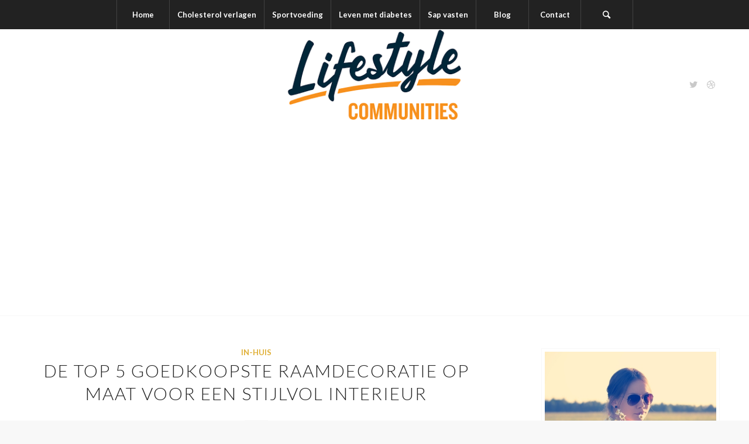

--- FILE ---
content_type: text/html; charset=UTF-8
request_url: https://sgfbetergezond.nl/category/in-huis/
body_size: 20779
content:
<!DOCTYPE html>
<html lang="nl-NL" class="html_stretched responsive av-preloader-disabled av-default-lightbox  html_header_top html_logo_center html_bottom_nav_header html_top_nav_header html_menu_center html_custom html_header_sticky html_header_shrinking_disabled html_mobile_menu_tablet html_header_searchicon html_content_align_center html_header_unstick_top_disabled html_header_stretch_disabled html_minimal_header html_elegant-blog html_av-overlay-side html_av-overlay-side-minimal html_av-submenu-noclone html_entry_id_1231 av-no-preview html_text_menu_active ">
<head>
<meta charset="UTF-8" />
<meta name="robots" content="noindex, follow" />


<!-- mobile setting -->
<meta name="viewport" content="width=device-width, initial-scale=1, maximum-scale=1">

<!-- Scripts/CSS and wp_head hook -->
<title>In-huis &#8211; My blog</title>
<meta name='robots' content='max-image-preview:large' />
	<style>img:is([sizes="auto" i], [sizes^="auto," i]) { contain-intrinsic-size: 3000px 1500px }</style>
	<link rel='dns-prefetch' href='//stats.wp.com' />
<link rel="alternate" type="application/rss+xml" title="My blog &raquo; feed" href="https://sgfbetergezond.nl/feed/" />
<link rel="alternate" type="application/rss+xml" title="My blog &raquo; In-huis categorie feed" href="https://sgfbetergezond.nl/category/in-huis/feed/" />

<!-- google webfont font replacement -->

			<script type='text/javascript'>
			if(!document.cookie.match(/aviaPrivacyGoogleWebfontsDisabled/)){
				(function() {
					var f = document.createElement('link');
					
					f.type 	= 'text/css';
					f.rel 	= 'stylesheet';
					f.href 	= '//fonts.googleapis.com/css?family=Lato:300,400,700%7CLora';
					f.id 	= 'avia-google-webfont';
					
					document.getElementsByTagName('head')[0].appendChild(f);
				})();
			}
			</script>
			<script type="text/javascript">
/* <![CDATA[ */
window._wpemojiSettings = {"baseUrl":"https:\/\/s.w.org\/images\/core\/emoji\/16.0.1\/72x72\/","ext":".png","svgUrl":"https:\/\/s.w.org\/images\/core\/emoji\/16.0.1\/svg\/","svgExt":".svg","source":{"concatemoji":"https:\/\/sgfbetergezond.nl\/wp-includes\/js\/wp-emoji-release.min.js?ver=6.8.3"}};
/*! This file is auto-generated */
!function(s,n){var o,i,e;function c(e){try{var t={supportTests:e,timestamp:(new Date).valueOf()};sessionStorage.setItem(o,JSON.stringify(t))}catch(e){}}function p(e,t,n){e.clearRect(0,0,e.canvas.width,e.canvas.height),e.fillText(t,0,0);var t=new Uint32Array(e.getImageData(0,0,e.canvas.width,e.canvas.height).data),a=(e.clearRect(0,0,e.canvas.width,e.canvas.height),e.fillText(n,0,0),new Uint32Array(e.getImageData(0,0,e.canvas.width,e.canvas.height).data));return t.every(function(e,t){return e===a[t]})}function u(e,t){e.clearRect(0,0,e.canvas.width,e.canvas.height),e.fillText(t,0,0);for(var n=e.getImageData(16,16,1,1),a=0;a<n.data.length;a++)if(0!==n.data[a])return!1;return!0}function f(e,t,n,a){switch(t){case"flag":return n(e,"\ud83c\udff3\ufe0f\u200d\u26a7\ufe0f","\ud83c\udff3\ufe0f\u200b\u26a7\ufe0f")?!1:!n(e,"\ud83c\udde8\ud83c\uddf6","\ud83c\udde8\u200b\ud83c\uddf6")&&!n(e,"\ud83c\udff4\udb40\udc67\udb40\udc62\udb40\udc65\udb40\udc6e\udb40\udc67\udb40\udc7f","\ud83c\udff4\u200b\udb40\udc67\u200b\udb40\udc62\u200b\udb40\udc65\u200b\udb40\udc6e\u200b\udb40\udc67\u200b\udb40\udc7f");case"emoji":return!a(e,"\ud83e\udedf")}return!1}function g(e,t,n,a){var r="undefined"!=typeof WorkerGlobalScope&&self instanceof WorkerGlobalScope?new OffscreenCanvas(300,150):s.createElement("canvas"),o=r.getContext("2d",{willReadFrequently:!0}),i=(o.textBaseline="top",o.font="600 32px Arial",{});return e.forEach(function(e){i[e]=t(o,e,n,a)}),i}function t(e){var t=s.createElement("script");t.src=e,t.defer=!0,s.head.appendChild(t)}"undefined"!=typeof Promise&&(o="wpEmojiSettingsSupports",i=["flag","emoji"],n.supports={everything:!0,everythingExceptFlag:!0},e=new Promise(function(e){s.addEventListener("DOMContentLoaded",e,{once:!0})}),new Promise(function(t){var n=function(){try{var e=JSON.parse(sessionStorage.getItem(o));if("object"==typeof e&&"number"==typeof e.timestamp&&(new Date).valueOf()<e.timestamp+604800&&"object"==typeof e.supportTests)return e.supportTests}catch(e){}return null}();if(!n){if("undefined"!=typeof Worker&&"undefined"!=typeof OffscreenCanvas&&"undefined"!=typeof URL&&URL.createObjectURL&&"undefined"!=typeof Blob)try{var e="postMessage("+g.toString()+"("+[JSON.stringify(i),f.toString(),p.toString(),u.toString()].join(",")+"));",a=new Blob([e],{type:"text/javascript"}),r=new Worker(URL.createObjectURL(a),{name:"wpTestEmojiSupports"});return void(r.onmessage=function(e){c(n=e.data),r.terminate(),t(n)})}catch(e){}c(n=g(i,f,p,u))}t(n)}).then(function(e){for(var t in e)n.supports[t]=e[t],n.supports.everything=n.supports.everything&&n.supports[t],"flag"!==t&&(n.supports.everythingExceptFlag=n.supports.everythingExceptFlag&&n.supports[t]);n.supports.everythingExceptFlag=n.supports.everythingExceptFlag&&!n.supports.flag,n.DOMReady=!1,n.readyCallback=function(){n.DOMReady=!0}}).then(function(){return e}).then(function(){var e;n.supports.everything||(n.readyCallback(),(e=n.source||{}).concatemoji?t(e.concatemoji):e.wpemoji&&e.twemoji&&(t(e.twemoji),t(e.wpemoji)))}))}((window,document),window._wpemojiSettings);
/* ]]> */
</script>
<!-- sgfbetergezond.nl is managing ads with Advanced Ads 2.0.16 – https://wpadvancedads.com/ --><script id="sgfbe-ready">
			window.advanced_ads_ready=function(e,a){a=a||"complete";var d=function(e){return"interactive"===a?"loading"!==e:"complete"===e};d(document.readyState)?e():document.addEventListener("readystatechange",(function(a){d(a.target.readyState)&&e()}),{once:"interactive"===a})},window.advanced_ads_ready_queue=window.advanced_ads_ready_queue||[];		</script>
		
<style id='wp-emoji-styles-inline-css' type='text/css'>

	img.wp-smiley, img.emoji {
		display: inline !important;
		border: none !important;
		box-shadow: none !important;
		height: 1em !important;
		width: 1em !important;
		margin: 0 0.07em !important;
		vertical-align: -0.1em !important;
		background: none !important;
		padding: 0 !important;
	}
</style>
<link rel='stylesheet' id='wp-block-library-css' href='https://sgfbetergezond.nl/wp-includes/css/dist/block-library/style.min.css?ver=6.8.3' type='text/css' media='all' />
<style id='classic-theme-styles-inline-css' type='text/css'>
/*! This file is auto-generated */
.wp-block-button__link{color:#fff;background-color:#32373c;border-radius:9999px;box-shadow:none;text-decoration:none;padding:calc(.667em + 2px) calc(1.333em + 2px);font-size:1.125em}.wp-block-file__button{background:#32373c;color:#fff;text-decoration:none}
</style>
<style id='jetpack-sharing-buttons-style-inline-css' type='text/css'>
.jetpack-sharing-buttons__services-list{display:flex;flex-direction:row;flex-wrap:wrap;gap:0;list-style-type:none;margin:5px;padding:0}.jetpack-sharing-buttons__services-list.has-small-icon-size{font-size:12px}.jetpack-sharing-buttons__services-list.has-normal-icon-size{font-size:16px}.jetpack-sharing-buttons__services-list.has-large-icon-size{font-size:24px}.jetpack-sharing-buttons__services-list.has-huge-icon-size{font-size:36px}@media print{.jetpack-sharing-buttons__services-list{display:none!important}}.editor-styles-wrapper .wp-block-jetpack-sharing-buttons{gap:0;padding-inline-start:0}ul.jetpack-sharing-buttons__services-list.has-background{padding:1.25em 2.375em}
</style>
<style id='global-styles-inline-css' type='text/css'>
:root{--wp--preset--aspect-ratio--square: 1;--wp--preset--aspect-ratio--4-3: 4/3;--wp--preset--aspect-ratio--3-4: 3/4;--wp--preset--aspect-ratio--3-2: 3/2;--wp--preset--aspect-ratio--2-3: 2/3;--wp--preset--aspect-ratio--16-9: 16/9;--wp--preset--aspect-ratio--9-16: 9/16;--wp--preset--color--black: #000000;--wp--preset--color--cyan-bluish-gray: #abb8c3;--wp--preset--color--white: #ffffff;--wp--preset--color--pale-pink: #f78da7;--wp--preset--color--vivid-red: #cf2e2e;--wp--preset--color--luminous-vivid-orange: #ff6900;--wp--preset--color--luminous-vivid-amber: #fcb900;--wp--preset--color--light-green-cyan: #7bdcb5;--wp--preset--color--vivid-green-cyan: #00d084;--wp--preset--color--pale-cyan-blue: #8ed1fc;--wp--preset--color--vivid-cyan-blue: #0693e3;--wp--preset--color--vivid-purple: #9b51e0;--wp--preset--gradient--vivid-cyan-blue-to-vivid-purple: linear-gradient(135deg,rgba(6,147,227,1) 0%,rgb(155,81,224) 100%);--wp--preset--gradient--light-green-cyan-to-vivid-green-cyan: linear-gradient(135deg,rgb(122,220,180) 0%,rgb(0,208,130) 100%);--wp--preset--gradient--luminous-vivid-amber-to-luminous-vivid-orange: linear-gradient(135deg,rgba(252,185,0,1) 0%,rgba(255,105,0,1) 100%);--wp--preset--gradient--luminous-vivid-orange-to-vivid-red: linear-gradient(135deg,rgba(255,105,0,1) 0%,rgb(207,46,46) 100%);--wp--preset--gradient--very-light-gray-to-cyan-bluish-gray: linear-gradient(135deg,rgb(238,238,238) 0%,rgb(169,184,195) 100%);--wp--preset--gradient--cool-to-warm-spectrum: linear-gradient(135deg,rgb(74,234,220) 0%,rgb(151,120,209) 20%,rgb(207,42,186) 40%,rgb(238,44,130) 60%,rgb(251,105,98) 80%,rgb(254,248,76) 100%);--wp--preset--gradient--blush-light-purple: linear-gradient(135deg,rgb(255,206,236) 0%,rgb(152,150,240) 100%);--wp--preset--gradient--blush-bordeaux: linear-gradient(135deg,rgb(254,205,165) 0%,rgb(254,45,45) 50%,rgb(107,0,62) 100%);--wp--preset--gradient--luminous-dusk: linear-gradient(135deg,rgb(255,203,112) 0%,rgb(199,81,192) 50%,rgb(65,88,208) 100%);--wp--preset--gradient--pale-ocean: linear-gradient(135deg,rgb(255,245,203) 0%,rgb(182,227,212) 50%,rgb(51,167,181) 100%);--wp--preset--gradient--electric-grass: linear-gradient(135deg,rgb(202,248,128) 0%,rgb(113,206,126) 100%);--wp--preset--gradient--midnight: linear-gradient(135deg,rgb(2,3,129) 0%,rgb(40,116,252) 100%);--wp--preset--font-size--small: 13px;--wp--preset--font-size--medium: 20px;--wp--preset--font-size--large: 36px;--wp--preset--font-size--x-large: 42px;--wp--preset--spacing--20: 0.44rem;--wp--preset--spacing--30: 0.67rem;--wp--preset--spacing--40: 1rem;--wp--preset--spacing--50: 1.5rem;--wp--preset--spacing--60: 2.25rem;--wp--preset--spacing--70: 3.38rem;--wp--preset--spacing--80: 5.06rem;--wp--preset--shadow--natural: 6px 6px 9px rgba(0, 0, 0, 0.2);--wp--preset--shadow--deep: 12px 12px 50px rgba(0, 0, 0, 0.4);--wp--preset--shadow--sharp: 6px 6px 0px rgba(0, 0, 0, 0.2);--wp--preset--shadow--outlined: 6px 6px 0px -3px rgba(255, 255, 255, 1), 6px 6px rgba(0, 0, 0, 1);--wp--preset--shadow--crisp: 6px 6px 0px rgba(0, 0, 0, 1);}:where(.is-layout-flex){gap: 0.5em;}:where(.is-layout-grid){gap: 0.5em;}body .is-layout-flex{display: flex;}.is-layout-flex{flex-wrap: wrap;align-items: center;}.is-layout-flex > :is(*, div){margin: 0;}body .is-layout-grid{display: grid;}.is-layout-grid > :is(*, div){margin: 0;}:where(.wp-block-columns.is-layout-flex){gap: 2em;}:where(.wp-block-columns.is-layout-grid){gap: 2em;}:where(.wp-block-post-template.is-layout-flex){gap: 1.25em;}:where(.wp-block-post-template.is-layout-grid){gap: 1.25em;}.has-black-color{color: var(--wp--preset--color--black) !important;}.has-cyan-bluish-gray-color{color: var(--wp--preset--color--cyan-bluish-gray) !important;}.has-white-color{color: var(--wp--preset--color--white) !important;}.has-pale-pink-color{color: var(--wp--preset--color--pale-pink) !important;}.has-vivid-red-color{color: var(--wp--preset--color--vivid-red) !important;}.has-luminous-vivid-orange-color{color: var(--wp--preset--color--luminous-vivid-orange) !important;}.has-luminous-vivid-amber-color{color: var(--wp--preset--color--luminous-vivid-amber) !important;}.has-light-green-cyan-color{color: var(--wp--preset--color--light-green-cyan) !important;}.has-vivid-green-cyan-color{color: var(--wp--preset--color--vivid-green-cyan) !important;}.has-pale-cyan-blue-color{color: var(--wp--preset--color--pale-cyan-blue) !important;}.has-vivid-cyan-blue-color{color: var(--wp--preset--color--vivid-cyan-blue) !important;}.has-vivid-purple-color{color: var(--wp--preset--color--vivid-purple) !important;}.has-black-background-color{background-color: var(--wp--preset--color--black) !important;}.has-cyan-bluish-gray-background-color{background-color: var(--wp--preset--color--cyan-bluish-gray) !important;}.has-white-background-color{background-color: var(--wp--preset--color--white) !important;}.has-pale-pink-background-color{background-color: var(--wp--preset--color--pale-pink) !important;}.has-vivid-red-background-color{background-color: var(--wp--preset--color--vivid-red) !important;}.has-luminous-vivid-orange-background-color{background-color: var(--wp--preset--color--luminous-vivid-orange) !important;}.has-luminous-vivid-amber-background-color{background-color: var(--wp--preset--color--luminous-vivid-amber) !important;}.has-light-green-cyan-background-color{background-color: var(--wp--preset--color--light-green-cyan) !important;}.has-vivid-green-cyan-background-color{background-color: var(--wp--preset--color--vivid-green-cyan) !important;}.has-pale-cyan-blue-background-color{background-color: var(--wp--preset--color--pale-cyan-blue) !important;}.has-vivid-cyan-blue-background-color{background-color: var(--wp--preset--color--vivid-cyan-blue) !important;}.has-vivid-purple-background-color{background-color: var(--wp--preset--color--vivid-purple) !important;}.has-black-border-color{border-color: var(--wp--preset--color--black) !important;}.has-cyan-bluish-gray-border-color{border-color: var(--wp--preset--color--cyan-bluish-gray) !important;}.has-white-border-color{border-color: var(--wp--preset--color--white) !important;}.has-pale-pink-border-color{border-color: var(--wp--preset--color--pale-pink) !important;}.has-vivid-red-border-color{border-color: var(--wp--preset--color--vivid-red) !important;}.has-luminous-vivid-orange-border-color{border-color: var(--wp--preset--color--luminous-vivid-orange) !important;}.has-luminous-vivid-amber-border-color{border-color: var(--wp--preset--color--luminous-vivid-amber) !important;}.has-light-green-cyan-border-color{border-color: var(--wp--preset--color--light-green-cyan) !important;}.has-vivid-green-cyan-border-color{border-color: var(--wp--preset--color--vivid-green-cyan) !important;}.has-pale-cyan-blue-border-color{border-color: var(--wp--preset--color--pale-cyan-blue) !important;}.has-vivid-cyan-blue-border-color{border-color: var(--wp--preset--color--vivid-cyan-blue) !important;}.has-vivid-purple-border-color{border-color: var(--wp--preset--color--vivid-purple) !important;}.has-vivid-cyan-blue-to-vivid-purple-gradient-background{background: var(--wp--preset--gradient--vivid-cyan-blue-to-vivid-purple) !important;}.has-light-green-cyan-to-vivid-green-cyan-gradient-background{background: var(--wp--preset--gradient--light-green-cyan-to-vivid-green-cyan) !important;}.has-luminous-vivid-amber-to-luminous-vivid-orange-gradient-background{background: var(--wp--preset--gradient--luminous-vivid-amber-to-luminous-vivid-orange) !important;}.has-luminous-vivid-orange-to-vivid-red-gradient-background{background: var(--wp--preset--gradient--luminous-vivid-orange-to-vivid-red) !important;}.has-very-light-gray-to-cyan-bluish-gray-gradient-background{background: var(--wp--preset--gradient--very-light-gray-to-cyan-bluish-gray) !important;}.has-cool-to-warm-spectrum-gradient-background{background: var(--wp--preset--gradient--cool-to-warm-spectrum) !important;}.has-blush-light-purple-gradient-background{background: var(--wp--preset--gradient--blush-light-purple) !important;}.has-blush-bordeaux-gradient-background{background: var(--wp--preset--gradient--blush-bordeaux) !important;}.has-luminous-dusk-gradient-background{background: var(--wp--preset--gradient--luminous-dusk) !important;}.has-pale-ocean-gradient-background{background: var(--wp--preset--gradient--pale-ocean) !important;}.has-electric-grass-gradient-background{background: var(--wp--preset--gradient--electric-grass) !important;}.has-midnight-gradient-background{background: var(--wp--preset--gradient--midnight) !important;}.has-small-font-size{font-size: var(--wp--preset--font-size--small) !important;}.has-medium-font-size{font-size: var(--wp--preset--font-size--medium) !important;}.has-large-font-size{font-size: var(--wp--preset--font-size--large) !important;}.has-x-large-font-size{font-size: var(--wp--preset--font-size--x-large) !important;}
:where(.wp-block-post-template.is-layout-flex){gap: 1.25em;}:where(.wp-block-post-template.is-layout-grid){gap: 1.25em;}
:where(.wp-block-columns.is-layout-flex){gap: 2em;}:where(.wp-block-columns.is-layout-grid){gap: 2em;}
:root :where(.wp-block-pullquote){font-size: 1.5em;line-height: 1.6;}
</style>
<link rel='stylesheet' id='avia-merged-styles-css' href='https://sgfbetergezond.nl/wp-content/uploads/dynamic_avia/avia-merged-styles-20a7a41769cb6347411e5dc05d0c9b29.css' type='text/css' media='all' />
<script type="text/javascript" src="https://sgfbetergezond.nl/wp-includes/js/jquery/jquery.min.js?ver=3.7.1" id="jquery-core-js"></script>
<script type="text/javascript" src="https://sgfbetergezond.nl/wp-includes/js/jquery/jquery-migrate.min.js?ver=3.4.1" id="jquery-migrate-js"></script>
<link rel="https://api.w.org/" href="https://sgfbetergezond.nl/wp-json/" /><link rel="alternate" title="JSON" type="application/json" href="https://sgfbetergezond.nl/wp-json/wp/v2/categories/38" /><link rel="EditURI" type="application/rsd+xml" title="RSD" href="https://sgfbetergezond.nl/xmlrpc.php?rsd" />
<meta name="generator" content="WordPress 6.8.3" />
	<style>img#wpstats{display:none}</style>
		<link rel="profile" href="https://gmpg.org/xfn/11" />
<link rel="alternate" type="application/rss+xml" title="My blog RSS2 Feed" href="https://sgfbetergezond.nl/feed/" />
<link rel="pingback" href="https://sgfbetergezond.nl/xmlrpc.php" />

<style type='text/css' media='screen'>
 #top #header_main > .container, #top #header_main > .container .main_menu  .av-main-nav > li > a, #top #header_main #menu-item-shop .cart_dropdown_link{ height:190px; line-height: 190px; }
 .html_top_nav_header .av-logo-container{ height:190px;  }
 .html_header_top.html_header_sticky #top #wrap_all #main{ padding-top:240px; } 
</style>
<!--[if lt IE 9]><script src="https://sgfbetergezond.nl/wp-content/themes/enfold/js/html5shiv.js"></script><![endif]-->

<noscript><style>.lazyload[data-src]{display:none !important;}</style></noscript><style>.lazyload{background-image:none !important;}.lazyload:before{background-image:none !important;}</style><script  async src="https://pagead2.googlesyndication.com/pagead/js/adsbygoogle.js?client=ca-pub-4045387528684681" crossorigin="anonymous"></script>
<!-- To speed up the rendering and to display the site as fast as possible to the user we include some styles and scripts for above the fold content inline -->
<script type="text/javascript">'use strict';var avia_is_mobile=!1;if(/Android|webOS|iPhone|iPad|iPod|BlackBerry|IEMobile|Opera Mini/i.test(navigator.userAgent)&&'ontouchstart' in document.documentElement){avia_is_mobile=!0;document.documentElement.className+=' avia_mobile '}
else{document.documentElement.className+=' avia_desktop '};document.documentElement.className+=' js_active ';(function(){var e=['-webkit-','-moz-','-ms-',''],n='';for(var t in e){if(e[t]+'transform' in document.documentElement.style){document.documentElement.className+=' avia_transform ';n=e[t]+'transform'};if(e[t]+'perspective' in document.documentElement.style)document.documentElement.className+=' avia_transform3d '};if(typeof document.getElementsByClassName=='function'&&typeof document.documentElement.getBoundingClientRect=='function'&&avia_is_mobile==!1){if(n&&window.innerHeight>0){setTimeout(function(){var e=0,o={},a=0,t=document.getElementsByClassName('av-parallax'),i=window.pageYOffset||document.documentElement.scrollTop;for(e=0;e<t.length;e++){t[e].style.top='0px';o=t[e].getBoundingClientRect();a=Math.ceil((window.innerHeight+i-o.top)*0.3);t[e].style[n]='translate(0px, '+a+'px)';t[e].style.top='auto';t[e].className+=' enabled-parallax '}},50)}}})();</script><style type='text/css'>
@font-face {font-family: 'entypo-fontello'; font-weight: normal; font-style: normal;
src: url('https://sgfbetergezond.nl/wp-content/themes/enfold/config-templatebuilder/avia-template-builder/assets/fonts/entypo-fontello.eot');
src: url('https://sgfbetergezond.nl/wp-content/themes/enfold/config-templatebuilder/avia-template-builder/assets/fonts/entypo-fontello.eot?#iefix') format('embedded-opentype'), 
url('https://sgfbetergezond.nl/wp-content/themes/enfold/config-templatebuilder/avia-template-builder/assets/fonts/entypo-fontello.woff') format('woff'), 
url('https://sgfbetergezond.nl/wp-content/themes/enfold/config-templatebuilder/avia-template-builder/assets/fonts/entypo-fontello.ttf') format('truetype'), 
url('https://sgfbetergezond.nl/wp-content/themes/enfold/config-templatebuilder/avia-template-builder/assets/fonts/entypo-fontello.svg#entypo-fontello') format('svg');
} #top .avia-font-entypo-fontello, body .avia-font-entypo-fontello, html body [data-av_iconfont='entypo-fontello']:before{ font-family: 'entypo-fontello'; }
</style>

<!--
Debugging Info for Theme support: 

Theme: Enfold
Version: 4.5
Installed: enfold
AviaFramework Version: 4.7
AviaBuilder Version: 0.9.5
aviaElementManager Version: 1.0.1
ML:128-PU:87-PLA:8
WP:6.8.3
Compress: CSS:all theme files - JS:all theme files
Updates: disabled
PLAu:7
-->
</head>




<body data-rsssl=1 id="top" class="archive category category-in-huis category-38 wp-theme-enfold  rtl_columns stretched lato lora no_sidebar_border aa-prefix-sgfbe-" itemscope="itemscope" itemtype="https://schema.org/WebPage" >

	
	<div id='wrap_all'>

	
<header id='header' class='all_colors header_color light_bg_color  av_header_top av_logo_center av_bottom_nav_header av_top_nav_header av_menu_center av_custom av_header_sticky av_header_shrinking_disabled av_header_stretch_disabled av_mobile_menu_tablet av_header_searchicon av_header_unstick_top_disabled av_seperator_big_border av_minimal_header'  role="banner" itemscope="itemscope" itemtype="https://schema.org/WPHeader" >

		<div  id='header_main' class='container_wrap container_wrap_logo'>
	
        <div id='header_main_alternate' class='container_wrap'><div class='container'><nav class='main_menu' data-selectname='Selecteer een pagina'  role="navigation" itemscope="itemscope" itemtype="https://schema.org/SiteNavigationElement" ><div class="avia-menu av-main-nav-wrap"><ul id="avia-menu" class="menu av-main-nav"><li id="menu-item-468" class="menu-item menu-item-type-post_type menu-item-object-page menu-item-home menu-item-top-level menu-item-top-level-1"><a href="https://sgfbetergezond.nl/" itemprop="url"><span class="avia-bullet"></span><span class="avia-menu-text">Home</span><span class="avia-menu-fx"><span class="avia-arrow-wrap"><span class="avia-arrow"></span></span></span></a></li>
<li id="menu-item-498" class="menu-item menu-item-type-post_type menu-item-object-page menu-item-top-level menu-item-top-level-2"><a href="https://sgfbetergezond.nl/cholesterol-verlagen/" itemprop="url"><span class="avia-bullet"></span><span class="avia-menu-text">Cholesterol verlagen</span><span class="avia-menu-fx"><span class="avia-arrow-wrap"><span class="avia-arrow"></span></span></span></a></li>
<li id="menu-item-501" class="menu-item menu-item-type-post_type menu-item-object-page menu-item-top-level menu-item-top-level-3"><a href="https://sgfbetergezond.nl/sportvoeding/" itemprop="url"><span class="avia-bullet"></span><span class="avia-menu-text">Sportvoeding</span><span class="avia-menu-fx"><span class="avia-arrow-wrap"><span class="avia-arrow"></span></span></span></a></li>
<li id="menu-item-504" class="menu-item menu-item-type-post_type menu-item-object-page menu-item-top-level menu-item-top-level-4"><a href="https://sgfbetergezond.nl/leven-met-diabetes/" itemprop="url"><span class="avia-bullet"></span><span class="avia-menu-text">Leven met diabetes</span><span class="avia-menu-fx"><span class="avia-arrow-wrap"><span class="avia-arrow"></span></span></span></a></li>
<li id="menu-item-507" class="menu-item menu-item-type-post_type menu-item-object-page menu-item-top-level menu-item-top-level-5"><a href="https://sgfbetergezond.nl/sap-vasten/" itemprop="url"><span class="avia-bullet"></span><span class="avia-menu-text">Sap vasten</span><span class="avia-menu-fx"><span class="avia-arrow-wrap"><span class="avia-arrow"></span></span></span></a></li>
<li id="menu-item-508" class="menu-item menu-item-type-post_type menu-item-object-page menu-item-mega-parent  menu-item-top-level menu-item-top-level-6"><a href="https://sgfbetergezond.nl/blog/" itemprop="url"><span class="avia-bullet"></span><span class="avia-menu-text">Blog</span><span class="avia-menu-fx"><span class="avia-arrow-wrap"><span class="avia-arrow"></span></span></span></a></li>
<li id="menu-item-467" class="menu-item menu-item-type-post_type menu-item-object-page menu-item-top-level menu-item-top-level-7"><a href="https://sgfbetergezond.nl/contact-2/" itemprop="url"><span class="avia-bullet"></span><span class="avia-menu-text">Contact</span><span class="avia-menu-fx"><span class="avia-arrow-wrap"><span class="avia-arrow"></span></span></span></a></li>
<li id="menu-item-search" class="noMobile menu-item menu-item-search-dropdown menu-item-avia-special">
							<a href="?s=" rel="nofollow" data-avia-search-tooltip="

&lt;form action=&quot;https://sgfbetergezond.nl/&quot; id=&quot;searchform&quot; method=&quot;get&quot; class=&quot;&quot;&gt;
	&lt;div&gt;
		&lt;input type=&quot;submit&quot; value=&quot;&quot; id=&quot;searchsubmit&quot; class=&quot;button avia-font-entypo-fontello&quot; /&gt;
		&lt;input type=&quot;text&quot; id=&quot;s&quot; name=&quot;s&quot; value=&quot;&quot; placeholder='Zoek' /&gt;
			&lt;/div&gt;
&lt;/form&gt;" aria-hidden='true' data-av_icon='' data-av_iconfont='entypo-fontello'><span class="avia_hidden_link_text">Zoek</span></a>
	        		   </li><li class="av-burger-menu-main menu-item-avia-special av-small-burger-icon">
	        			<a href="#">
							<span class="av-hamburger av-hamburger--spin av-js-hamburger">
					        <span class="av-hamburger-box">
						          <span class="av-hamburger-inner"></span>
						          <strong>Menu</strong>
					        </span>
							</span>
						</a>
	        		   </li></ul></div></nav></div> </div> 
		<!-- end container_wrap-->
		</div>
		<div class='header_bg'></div>

<!-- end header -->
</header>
		
	<div id='main' class='all_colors' data-scroll-offset='188'>

	<div class='av-section-bottom-logo header_color'><div class='container av-logo-container'><div class='inner-container'><span class='logo'><a href='https://sgfbetergezond.nl/'><img height='100' width='300' src="[data-uri]" alt='My blog' data-src="https://sgfbetergezond.nl/wp-content/uploads/2019/09/Lifestyle-300x156.png" decoding="async" class="lazyload" data-eio-rwidth="300" data-eio-rheight="156" /><noscript><img height='100' width='300' src='https://sgfbetergezond.nl/wp-content/uploads/2019/09/Lifestyle-300x156.png' alt='My blog' data-eio="l" /></noscript></a></span><ul class='noLightbox social_bookmarks icon_count_2'><li class='social_bookmarks_twitter av-social-link-twitter social_icon_1'><a  href='#' aria-hidden='true' data-av_icon='' data-av_iconfont='entypo-fontello' title='Twitter'><span class='avia_hidden_link_text'>Twitter</span></a></li><li class='social_bookmarks_dribbble av-social-link-dribbble social_icon_2'><a  href='#' aria-hidden='true' data-av_icon='' data-av_iconfont='entypo-fontello' title='Dribbble'><span class='avia_hidden_link_text'>Dribbble</span></a></li></ul></div></div></div>
		<div class='container_wrap container_wrap_first main_color sidebar_right'>

			<div class='container template-blog '>

				<main class='content av-content-small alpha units'  role="main" itemprop="mainContentOfPage" itemscope="itemscope" itemtype="https://schema.org/Blog" >
					
					                    

                    <article class='post-entry post-entry-type-standard post-entry-1231 post-loop-1 post-parity-odd custom with-slider post-1231 post type-post status-publish format-standard has-post-thumbnail hentry category-in-huis'  itemscope="itemscope" itemtype="https://schema.org/BlogPosting" itemprop="blogPost" ><div class='blog-meta'></div><div class='entry-content-wrapper clearfix standard-content'><header class="entry-content-header"><div class="av-heading-wrapper"><span class="blog-categories minor-meta"><a href="https://sgfbetergezond.nl/category/in-huis/" rel="tag">In-huis</a> </span><h2 class='post-title entry-title'  itemprop="headline" >	<a href='https://sgfbetergezond.nl/in-huis/de-top-5-goedkoopste-raamdecoratie-op-maat-voor-een-stijlvol-interieur/' rel='bookmark' title='Permanente Link: De top 5 goedkoopste raamdecoratie op maat voor een stijlvol interieur'>De top 5 goedkoopste raamdecoratie op maat voor een stijlvol interieur			<span class='post-format-icon minor-meta'></span>	</a></h2></div></header><span class="av-vertical-delimiter"></span><div class="entry-content"  itemprop="text" ><p>Ben je op zoek naar betaalbare raamdecoratie op maat die perfect aansluit bij jouw stijl en behoeften? Dan ben je hier aan het juiste adres! In deze blog bespreken we de top 5 goedkoopste raamdecoratie-opties die niet alleen betaalbaar zijn, maar ook hoogwaardige kwaliteit bieden. Laten we eens kijken naar deze geweldige keuzes die jouw ramen een make-over kunnen geven.</p>
<ol>
<li><a href="https://www.paxraamdecoratie.nl/rolgordijn-op-maat-gemaakt-goedkoop"><strong>Rolgordijn op maat &#8211; alle type ramen</strong></a><strong>:</strong> Een rolgordijn op maat is een veelzijdige keuze die geschikt is voor alle soorten ramen. Of je nu standaard ramen hebt of ramen met een afwijkende vorm, op maat gemaakte rolgordijnen bieden de perfecte oplossing. Met een strak design en perfecte pasvorm geniet je van optimale controle over lichtinval en privacy.</li>
<li><a href="https://www.paxraamdecoratie.nl/aluminium-16mm-jaloezieen-solux"><strong>Aluminium 16mm Jaloezieën Solux</strong></a><strong>:</strong> Voor een moderne uitstraling zijn de Aluminium 16mm Jaloezieën Solux een uitstekende keuze. Met een slank ontwerp en duurzame materialen zorgen deze jaloezieën niet alleen voor een eigentijdse look, maar bieden ze ook volledige controle over de lichtinval. Personaliseer je ruimte en geniet van een stijlvolle ambiance.</li>
<li><strong>Dim-out satijn look gordijnen op maat Uni kleur Nacht Zwart – Phoenix</strong>: Voor een vleugje luxe en elegantie zijn de dim-out satijn look gordijnen op maat van Phoenix perfect. De diepe, zwarte kleur geeft je kamer een chique uitstraling, terwijl de satijnen look zorgt voor een subtiele glans. Geniet van privacy zonder concessies te doen aan stijl.</li>
<li><strong>Top down bottom up Aluminium Jaloezieën Solux (standaard)</strong>: De Top down bottom up Aluminium Jaloezieën van Solux bieden ultieme flexibiliteit. Pas de jaloezieën aan aan jouw behoeften en geniet van de mogelijkheid om zowel de bovenkant als de onderkant van het raam afzonderlijk te bedienen. Met een strakke afwerking voegen deze jaloezieën een eigentijdse uitstraling toe aan elke ruimte.</li>
<li><strong>Plakstrip rolgordijn kiep-kantel ramen &amp; deuren met zijgeleiding (zonder boren)</strong>: Voor wie op zoek is naar gemak en eenvoud is het plakstrip rolgordijn ideaal. Speciaal ontworpen voor kiep-kantel ramen en deuren, biedt dit rolgordijn met zijgeleiding een praktische oplossing zonder boren. Geniet van een gestroomlijnde look zonder concessies te doen aan de functionaliteit.</li>
</ol>
<h2>Conclusie</h2>
<p>Met de top 5 goedkoopste raamdecoratie-opties op maat kun je jouw interieur verfraaien zonder je budget te overschrijden. Kies de stijl die bij jou past en transformeer je ramen tot ware blikvangers. Raamdecoratie was nog nooit zo betaalbaar én stijlvol!</p>
<p>&nbsp;</p>
</div><span class='post-meta-infos'><time class='date-container minor-meta updated' >december 28, 2023</time><span class='text-sep text-sep-date'>/</span><span class="blog-author minor-meta">door <span class="entry-author-link" ><span class="vcard author"><span class="fn"><a href="https://sgfbetergezond.nl/author/admin/" title="Berichten van admin" rel="author">admin</a></span></span></span></span></span><footer class="entry-footer"></footer><div class='post_delimiter'></div></div><div class='post_author_timeline'></div><span class='hidden'>
			<span class='av-structured-data'  itemprop="ImageObject" itemscope="itemscope" itemtype="https://schema.org/ImageObject"  itemprop='image'>
					   <span itemprop='url' >https://sgfbetergezond.nl/wp-content/uploads/2023/12/pexels-sami-abdullah-10779189.jpg</span>
					   <span itemprop='height' >1084</span>
					   <span itemprop='width' >640</span>
				  </span><span class='av-structured-data'  itemprop="publisher" itemtype="https://schema.org/Organization" itemscope="itemscope" >
				<span itemprop='name'>admin</span>
				<span itemprop='logo' itemscope itemtype='https://schema.org/ImageObject'>
				   <span itemprop='url'>https://sgfbetergezond.nl/wp-content/uploads/2019/09/Lifestyle-300x156.png</span>
				 </span>
			  </span><span class='av-structured-data'  itemprop="author" itemscope="itemscope" itemtype="https://schema.org/Person" ><span itemprop='name'>admin</span></span><span class='av-structured-data'  itemprop="datePublished" datetime="2023-12-28T21:15:25+00:00" >2023-12-28 21:15:25</span><span class='av-structured-data'  itemprop="dateModified" itemtype="https://schema.org/dateModified" >2023-12-28 21:15:25</span><span class='av-structured-data'  itemprop="mainEntityOfPage" itemtype="https://schema.org/mainEntityOfPage" ><span itemprop='name'>De top 5 goedkoopste raamdecoratie op maat voor een stijlvol interieur</span></span></span></article><article class='post-entry post-entry-type-standard post-entry-1127 post-loop-2 post-parity-even custom  post-1127 post type-post status-publish format-standard hentry category-in-huis'  itemscope="itemscope" itemtype="https://schema.org/BlogPosting" itemprop="blogPost" ><div class='blog-meta'></div><div class='entry-content-wrapper clearfix standard-content'><header class="entry-content-header"><div class="av-heading-wrapper"><span class="blog-categories minor-meta"><a href="https://sgfbetergezond.nl/category/in-huis/" rel="tag">In-huis</a> </span><h2 class='post-title entry-title'  itemprop="headline" >	<a href='https://sgfbetergezond.nl/in-huis/de-voordelen-van-een-schoon-huis-voor-jouw-geestelijke-gezondheid/' rel='bookmark' title='Permanente Link: De voordelen van een schoon huis voor jouw geestelijke gezondheid'>De voordelen van een schoon huis voor jouw geestelijke gezondheid			<span class='post-format-icon minor-meta'></span>	</a></h2></div></header><span class="av-vertical-delimiter"></span><div class="entry-content"  itemprop="text" ><p><span style="font-weight: 400;">Een schoon huis is niet alleen belangrijk voor de hygiëne en de uitstraling van je huis, maar het kan ook een grote impact hebben op je geestelijke gezondheid. In dit artikel gaan we dieper in op de voordelen van een schoon huis voor jouw mentale welzijn en geven we tips over hoe je jouw huis schoon kunt houden.</span></p>
<h2><span style="font-weight: 400;">Inleiding</span></h2>
<p><span style="font-weight: 400;">Een opgeruimd en schoon huis kan een rustgevend effect hebben op je geest en kan bijdragen aan een gevoel van welzijn en gemoedsrust. Een rommelig huis kan daarentegen zorgen voor stress en een overweldigend gevoel. In dit artikel onderzoeken we hoe het schoonmaken van je huis kan bijdragen aan een gezondere geestelijke gezondheid.</span></p>
<h2><span style="font-weight: 400;">Voordelen van een schoon huis</span></h2>
<h3><span style="font-weight: 400;">Vermindering van stress en angst</span></h3>
<p><span style="font-weight: 400;">Een opgeruimd en schoon huis kan bijdragen aan een verminderde stress- en angstniveaus. Een rommelig huis kan zorgen voor een gevoel van overweldiging en onrust. Door je huis schoon en georganiseerd te houden, creëer je een gevoel van controle en overzicht. Hierdoor kan je geest tot rust komen en kan je beter ontspannen.</span></p>
<h3><span style="font-weight: 400;">Verbetering van productiviteit</span></h3>
<p><span style="font-weight: 400;">Een schoon huis kan ook bijdragen aan een verbeterde productiviteit. Wanneer je huis schoon en georganiseerd is, kan je je beter concentreren en is het gemakkelijker om taken af te ronden. Bovendien kan een schoon en opgeruimd huis bijdragen aan een meer positieve en energieke sfeer, wat kan bijdragen aan een verhoogde motivatie.</span></p>
<h3><span style="font-weight: 400;">Betere nachtrust</span></h3>
<p><span style="font-weight: 400;">Een opgeruimd en schoon huis kan ook bijdragen aan een betere nachtrust. Een overvolle en rommelige slaapkamer kan zorgen voor onrust en stress, wat kan leiden tot slaapproblemen. Door je slaapkamer schoon en georganiseerd te houden, creëer je een rustige en ontspannen omgeving waarin je beter kunt slapen.</span></p>
<h3><span style="font-weight: 400;">Verbeterde gezondheid</span></h3>
<p><span style="font-weight: 400;">Een schoon huis kan ook bijdragen aan een verbeterde fysieke gezondheid. Een schoon en hygiënisch huis kan bijdragen aan het verminderen van bacteriën en ziektekiemen, wat kan leiden tot een verminderd risico op ziekte en infecties. Bovendien kan een schoon huis bijdragen aan een betere luchtkwaliteit, wat kan bijdragen aan een verbeterde ademhaling en een verminderd risico op allergieën en astma.</span></p>
<h2><span style="font-weight: 400;">Tips voor het schoonhouden van je huis</span></h2>
<p><span style="font-weight: 400;">Nu we de voordelen van een schoon huis hebben besproken, willen we ook enkele tips delen voor hoe je jouw huis schoon kunt houden:</span></p>
<h3><span style="font-weight: 400;">Maak een schema</span></h3>
<p><span style="font-weight: 400;">Maak een schoonmaakschema om ervoor te zorgen dat je regelmatig tijd besteedt aan het schoonmaken van je huis. Dit kan je helpen om georganiseerd te blijven en ervoor te zorgen dat je huis altijd schoon en opgeruimd is.</span></p>
<h3><span style="font-weight: 400;">Begin met kleine stappen</span></h3>
<p><span style="font-weight: 400;">Het schoonmaken van je hele huis kan overweldigend lijken, begin daarom met kleine stappen. Begin bijvoorbeeld met het opruimen van een specifieke kamer of een bepaald gebied in je huis en breid vervolgens uit naar andere ruimtes.</span></p>
<h3><span style="font-weight: 400;">Gebruik de juiste schoonmaakmiddelen</span></h3>
<p><span style="font-weight: 400;">Gebruik de juiste schoonmaakmiddelen om ervoor te zorgen dat je huis op de juiste manier wordt schoongemaakt. Gebruik bijvoorbeeld geen chloor op houten oppervlakken of een sterk reinigingsmiddel op kwetsbare oppervlakken.</span></p>
<h3><span style="font-weight: 400;">Ruim op na gebruik</span></h3>
<p><span style="font-weight: 400;">Ruim na gebruik altijd je spullen op, dit voorkomt dat je huis snel rommelig wordt. Denk hierbij aan het opbergen van kleding, afwassen van borden en het opruimen van speelgoed.</span></p>
<h3><span style="font-weight: 400;">Betrek het hele gezin</span></h3>
<p><span style="font-weight: 400;">Zorg ervoor dat het hele gezin betrokken is bij het schoonmaken van het huis. Verdeel taken en zorg ervoor dat iedereen zijn of haar steentje bijdraagt.</span></p>
<h3><span style="font-weight: 400;">Gebruik slimme opbergruimte</span></h3>
<p><span style="font-weight: 400;">Gebruik slimme opbergruimte om ervoor te zorgen dat je spullen netjes opgeborgen zijn en niet zorgen voor rommelige ruimtes. Denk hierbij aan opbergboxen, planken en manden.</span></p>
<p><span style="font-weight: 400;">Extra tip: Maak het schoonmaken van je huis gemakkelijker met de </span><a href="https://eziclean.nl/"><span style="font-weight: 400;">robot- en steelstofzuigers van Eziclean</span></a><span style="font-weight: 400;">. Door regelmatig schoon te maken met deze handige apparaten, zorg je ervoor dat je huis altijd schoon en opgeruimd is.</span></p>
</div><span class='post-meta-infos'><time class='date-container minor-meta updated' >mei 15, 2023</time><span class='text-sep text-sep-date'>/</span><span class="blog-author minor-meta">door <span class="entry-author-link" ><span class="vcard author"><span class="fn"><a href="https://sgfbetergezond.nl/author/admin/" title="Berichten van admin" rel="author">admin</a></span></span></span></span></span><footer class="entry-footer"></footer><div class='post_delimiter'></div></div><div class='post_author_timeline'></div><span class='hidden'>
			<span class='av-structured-data'  itemprop="ImageObject" itemscope="itemscope" itemtype="https://schema.org/ImageObject"  itemprop='image'>
					   <span itemprop='url' >https://sgfbetergezond.nl/wp-content/uploads/2019/09/Lifestyle-300x156.png</span>
					   <span itemprop='height' >0</span>
					   <span itemprop='width' >0</span>
				  </span><span class='av-structured-data'  itemprop="publisher" itemtype="https://schema.org/Organization" itemscope="itemscope" >
				<span itemprop='name'>admin</span>
				<span itemprop='logo' itemscope itemtype='https://schema.org/ImageObject'>
				   <span itemprop='url'>https://sgfbetergezond.nl/wp-content/uploads/2019/09/Lifestyle-300x156.png</span>
				 </span>
			  </span><span class='av-structured-data'  itemprop="author" itemscope="itemscope" itemtype="https://schema.org/Person" ><span itemprop='name'>admin</span></span><span class='av-structured-data'  itemprop="datePublished" datetime="2023-05-15T12:55:47+00:00" >2023-05-15 12:55:47</span><span class='av-structured-data'  itemprop="dateModified" itemtype="https://schema.org/dateModified" >2023-05-15 12:55:47</span><span class='av-structured-data'  itemprop="mainEntityOfPage" itemtype="https://schema.org/mainEntityOfPage" ><span itemprop='name'>De voordelen van een schoon huis voor jouw geestelijke gezondheid</span></span></span></article><article class='post-entry post-entry-type-standard post-entry-1123 post-loop-3 post-parity-odd custom  post-1123 post type-post status-publish format-standard hentry category-in-huis'  itemscope="itemscope" itemtype="https://schema.org/BlogPosting" itemprop="blogPost" ><div class='blog-meta'></div><div class='entry-content-wrapper clearfix standard-content'><header class="entry-content-header"><div class="av-heading-wrapper"><span class="blog-categories minor-meta"><a href="https://sgfbetergezond.nl/category/in-huis/" rel="tag">In-huis</a> </span><h2 class='post-title entry-title'  itemprop="headline" >	<a href='https://sgfbetergezond.nl/in-huis/lounge-dining-sets-het-beste-van-twee-werelden/' rel='bookmark' title='Permanente Link: Lounge dining sets: het beste van twee werelden'>Lounge dining sets: het beste van twee werelden			<span class='post-format-icon minor-meta'></span>	</a></h2></div></header><span class="av-vertical-delimiter"></span><div class="entry-content"  itemprop="text" ><p><a href="https://www.tuintrend.nl/nl/tuinsets/low-dining-sets/"><span style="font-weight: 400;">Lounge dining sets</span></a><span style="font-weight: 400;"> combineren het comfort van een loungeset met de functionaliteit van een eettafel, waardoor ze de perfecte oplossing zijn voor mensen die graag buiten eten en ontspannen. In dit artikel bespreken we drie belangrijke aspecten van lounge dining sets: de veelzijdigheid, het kiezen van het juiste materiaal en de stijl die bij je past. Of je nu een klein balkon of een grote tuin hebt, er is een lounge dining set die perfect aansluit bij jouw behoeften en stijlvoorkeuren.</span></p>
<h2><span style="font-weight: 400;">Veelzijdigheid: ontspannen en dineren in één set</span></h2>
<p><span style="font-weight: 400;">Een van de grootste voordelen van lounge dining sets is hun veelzijdigheid. Ze bieden voldoende zitruimte voor vrienden en familie, en de bijpassende tafel is ideaal om te dineren, spelletjes te spelen of gewoon te genieten van een kopje koffie. Bovendien zijn </span><a href="https://www.huiskopenmarbella.nl/hier-moet-je-aan-denken-bij-het-inrichten-van-je-tuin/"><span style="font-weight: 400;">lounge dining sets</span></a><span style="font-weight: 400;"> ontworpen om comfortabel te zijn, met diepe kussens en ergonomische zitplaatsen, waardoor ze perfect zijn om te ontspannen na een maaltijd. Veel sets zijn ook modulair, wat betekent dat je de indeling kunt aanpassen aan je beschikbare ruimte en persoonlijke voorkeuren.</span></p>
<h2><span style="font-weight: 400;">Kies het juiste materiaal voor jouw lounge dining set</span></h2>
<p><span style="font-weight: 400;">Lounge dining sets zijn verkrijgbaar in verschillende materialen, elk met hun eigen voor- en nadelen. Hier zijn enkele populaire opties om te overwegen:</span></p>
<p>&nbsp;</p>
<ul>
<li style="font-weight: 400;" aria-level="1"><span style="font-weight: 400;">Aluminium: Lichtgewicht, duurzaam en onderhoudsarm, aluminium lounge dining sets zijn ideaal voor mensen die een moderne en strakke uitstraling willen. Ze zijn bestand tegen roest en kunnen gemakkelijk worden verplaatst.</span></li>
</ul>
<p>&nbsp;</p>
<ul>
<li style="font-weight: 400;" aria-level="1"><span style="font-weight: 400;">Hout: Houten lounge dining sets geven een natuurlijke en warme uitstraling aan je buitenruimte. Hardhoutsoorten zoals teak en eucalyptus zijn duurzaam en weersbestendig, maar vereisen regelmatig onderhoud om hun schoonheid te behouden.</span></li>
<li style="font-weight: 400;" aria-level="1"><span style="font-weight: 400;">Wicker: Wicker (of rotan) lounge dining sets zijn populair vanwege hun klassieke en tijdloze uitstraling. Synthetische wicker sets zijn meestal gemaakt van weerbestendige hars, waardoor ze bestand zijn tegen de elementen en eenvoudig te onderhouden zijn.</span></li>
</ul>
<h2><span style="font-weight: 400;">Vind de perfecte lounge dining set voor jouw buitenruimte</span></h2>
<p><span style="font-weight: 400;">Bij het kiezen van een lounge dining set is het belangrijk om een stijl te vinden die past bij je persoonlijke smaak en de esthetiek van je buitenruimte. Overweeg of je een moderne, klassieke, rustieke of minimalistische uitstraling wilt en kies een set die deze stijl weerspiegelt. Houd rekening met factoren zoals kleur, textuur en accessoires om een samenhangend en aantrekkelijk geheel te creëren.</span></p>
</div><span class='post-meta-infos'><time class='date-container minor-meta updated' >mei 5, 2023</time><span class='text-sep text-sep-date'>/</span><span class="blog-author minor-meta">door <span class="entry-author-link" ><span class="vcard author"><span class="fn"><a href="https://sgfbetergezond.nl/author/admin/" title="Berichten van admin" rel="author">admin</a></span></span></span></span></span><footer class="entry-footer"></footer><div class='post_delimiter'></div></div><div class='post_author_timeline'></div><span class='hidden'>
			<span class='av-structured-data'  itemprop="ImageObject" itemscope="itemscope" itemtype="https://schema.org/ImageObject"  itemprop='image'>
					   <span itemprop='url' >https://sgfbetergezond.nl/wp-content/uploads/2019/09/Lifestyle-300x156.png</span>
					   <span itemprop='height' >0</span>
					   <span itemprop='width' >0</span>
				  </span><span class='av-structured-data'  itemprop="publisher" itemtype="https://schema.org/Organization" itemscope="itemscope" >
				<span itemprop='name'>admin</span>
				<span itemprop='logo' itemscope itemtype='https://schema.org/ImageObject'>
				   <span itemprop='url'>https://sgfbetergezond.nl/wp-content/uploads/2019/09/Lifestyle-300x156.png</span>
				 </span>
			  </span><span class='av-structured-data'  itemprop="author" itemscope="itemscope" itemtype="https://schema.org/Person" ><span itemprop='name'>admin</span></span><span class='av-structured-data'  itemprop="datePublished" datetime="2023-05-05T11:39:24+00:00" >2023-05-05 11:39:24</span><span class='av-structured-data'  itemprop="dateModified" itemtype="https://schema.org/dateModified" >2023-05-05 11:39:24</span><span class='av-structured-data'  itemprop="mainEntityOfPage" itemtype="https://schema.org/mainEntityOfPage" ><span itemprop='name'>Lounge dining sets: het beste van twee werelden</span></span></span></article><article class='post-entry post-entry-type-standard post-entry-970 post-loop-4 post-parity-even custom  post-970 post type-post status-publish format-standard hentry category-in-huis'  itemscope="itemscope" itemtype="https://schema.org/BlogPosting" itemprop="blogPost" ><div class='blog-meta'></div><div class='entry-content-wrapper clearfix standard-content'><header class="entry-content-header"><div class="av-heading-wrapper"><span class="blog-categories minor-meta"><a href="https://sgfbetergezond.nl/category/in-huis/" rel="tag">In-huis</a> </span><h2 class='post-title entry-title'  itemprop="headline" >	<a href='https://sgfbetergezond.nl/in-huis/bescherming-tegen-negatieve-energie/' rel='bookmark' title='Permanente Link: Bescherming tegen negatieve energie'>Bescherming tegen negatieve energie			<span class='post-format-icon minor-meta'></span>	</a></h2></div></header><span class="av-vertical-delimiter"></span><div class="entry-content"  itemprop="text" ><p>Kristallen en Edelstenen van <a href="https://www.rubenrobijn.nl/">Rubenrobijn.nl</a> zijn de beste tools om je geest, lichaam en ziel te verbinden. De edelstenen zijn lang geleden gevormd en vibreren in verschillende frequenties. Ze kunnen je helpen negatieve energie weg te spoelen. Kristallen kunnen geweldige hulpmiddelen zijn om je te beschermen tegen slechte energie. Je kunt kristallen in de vorm van sieraden dragen zodat ze je kunnen beschermen in je dagelijkse leven. Wat zijn dan de beste edelstenen die de beste bescherming kunnen bieden? Zwarte toermalijn, Obsidiaan, Amethist, Bergkristal en Pyriet kunnen de beste opties zijn. Bekijk de uitleg over de kracht van edelstenen en het gebruik ervan.</p>
<h2>De kracht van zwarte toermalijn</h2>
<p>Als je op zoek bent naar een krachtige steen voor bescherming, dan is het antwoord zwarte toermalijn. Deze steen heeft de energie die je kan helpen om je vredig te voelen. Het kan ook worden gebruikt om negatieve energie van andere mensen te blokkeren. Als je je angstig voelt, kan zwarte toermalijn je helpen je zelfvertrouwen terug te krijgen. Het helpt je ook om negatieve vibes te blokkeren. Je kunt de zwarte toermalijn in je zak houden om bescherming te krijgen tegen psychische aanvallen.</p>
<h2>De kracht van Obsidiaan</h2>
<p>Een andere aanbevolen edelsteen om negatieve energie te absorberen is obsidiaan. Deze steen helpt je om ongezonde vibraties te blokkeren. Je kunt obsidiaan rond je huis plaatsen om negatieve energie uit de omgeving te absorberen. Je moet deze edelsteen echter vaak reinigen omdat hij de negatieve energie om je heen absorbeert. Ben je geïnteresseerd in het hebben van deze edelstenen? Zwarte toermalijn en obsidiaan koop je bij webshops zoals rubenrobijn.nl.</p>
<h2>De kracht van amethist en bergkristal</h2>
<p>Amethist staat bekend als een helende kristal. Dit kristal kan je helpen lichaamspijnen, hoofdpijn, spijsverteringsproblemen, angst, nervositeit en slapeloosheid te overwinnen. Amethist is echter ook krachtig om je lichaam en geest te beschermen tegen negatieve energie. Dit kristal biedt emotionele en spirituele bescherming. Het beschermt je vredige geest ook tegen negatieve gedachten. Amethist is een veelzijdig kristal, zodat je het in je zak kunt houden. Je kunt het ook als ketting of armband dragen. Het plaatsen van amethist in je kussen kan zorgen voor een rustige slaap. Een andere kristaloptie voor bescherming is helder kwarts. Dit kristal kan negatieve energie zuiveren. Om de negativiteit van je lichaam los te laten, kun je het naast je hart houden.</p>
<p>&nbsp;</p>
</div><span class='post-meta-infos'><time class='date-container minor-meta updated' >februari 24, 2022</time><span class='text-sep text-sep-date'>/</span><span class="blog-author minor-meta">door <span class="entry-author-link" ><span class="vcard author"><span class="fn"><a href="https://sgfbetergezond.nl/author/admin/" title="Berichten van admin" rel="author">admin</a></span></span></span></span></span><footer class="entry-footer"></footer><div class='post_delimiter'></div></div><div class='post_author_timeline'></div><span class='hidden'>
			<span class='av-structured-data'  itemprop="ImageObject" itemscope="itemscope" itemtype="https://schema.org/ImageObject"  itemprop='image'>
					   <span itemprop='url' >https://sgfbetergezond.nl/wp-content/uploads/2019/09/Lifestyle-300x156.png</span>
					   <span itemprop='height' >0</span>
					   <span itemprop='width' >0</span>
				  </span><span class='av-structured-data'  itemprop="publisher" itemtype="https://schema.org/Organization" itemscope="itemscope" >
				<span itemprop='name'>admin</span>
				<span itemprop='logo' itemscope itemtype='https://schema.org/ImageObject'>
				   <span itemprop='url'>https://sgfbetergezond.nl/wp-content/uploads/2019/09/Lifestyle-300x156.png</span>
				 </span>
			  </span><span class='av-structured-data'  itemprop="author" itemscope="itemscope" itemtype="https://schema.org/Person" ><span itemprop='name'>admin</span></span><span class='av-structured-data'  itemprop="datePublished" datetime="2022-02-24T19:51:22+00:00" >2022-02-24 19:51:22</span><span class='av-structured-data'  itemprop="dateModified" itemtype="https://schema.org/dateModified" >2022-02-24 19:51:22</span><span class='av-structured-data'  itemprop="mainEntityOfPage" itemtype="https://schema.org/mainEntityOfPage" ><span itemprop='name'>Bescherming tegen negatieve energie</span></span></span></article><article class='post-entry post-entry-type-standard post-entry-928 post-loop-5 post-parity-odd custom with-slider post-928 post type-post status-publish format-standard has-post-thumbnail hentry category-in-huis'  itemscope="itemscope" itemtype="https://schema.org/BlogPosting" itemprop="blogPost" ><div class='blog-meta'></div><div class='entry-content-wrapper clearfix standard-content'><header class="entry-content-header"><div class="av-heading-wrapper"><span class="blog-categories minor-meta"><a href="https://sgfbetergezond.nl/category/in-huis/" rel="tag">In-huis</a> </span><h2 class='post-title entry-title'  itemprop="headline" >	<a href='https://sgfbetergezond.nl/in-huis/hout-in-al-zijn-eenvoud/' rel='bookmark' title='Permanente Link: Hout in al zijn eenvoud'>Hout in al zijn eenvoud			<span class='post-format-icon minor-meta'></span>	</a></h2></div></header><span class="av-vertical-delimiter"></span><div class="entry-content"  itemprop="text" ><p><strong>Hout is een schitterend product. In al zijn eenvoud voorziet hout ons van een diversiteit aan producten zoals meubilair, tafels, banken stoelen, schepen en woningen om maar een paar voorbeelden te noemen. Op het gebied van wonen kom je hout in veelvoud tegen kijk maar eens om je heen. Ook als raamdecoratie wordt hout steeds vaker gebruikt. Het is niet alleen een natuurlijk product, maar heeft ook een charmante en landelijke uitstraling die je inrichting ten goede kan komen. Echter, het is een natuurproduct wat redelijk intensief is om te bewerken. Het is dus aan te raden om </strong><a href="https://www.ilumio.nl/nl/leading/houten-jaloezieen-op-maat/"><strong>houten jaloezieën op maat</strong></a><strong> te laten maken. De voordelen die dat oplevert zijn het overwegen waard om dat te laten doen.</strong></p>
<p>Degelijk, robuust en stijlvol</p>
<p>Een keuze voor houten jaloezieën is een prima keuze. Degelijk, robuust en een eyecatcher in elk interieur. Wij hebben op <a href="https://www.ilumio.nl/">https://www.ilumio.nl</a> gekeken naar de beste opties wat betreft houten jaloezieën. Jaloezieën van hout worden voornamelijk gemaakt van lindenhout wat afkomstig is van de lindenboom. Deze boomsoort komt over de gehele wereld voor en is makkelijk te verkrijgen voor producenten van jaloezieën. Lindenhout heeft het voordeel weinig tekening te hebben en licht van kleur te zijn. Deze houtsoort staat ook bekend om zijn stevigheid en neemt ook goed diverse kleuren beits op wat zorgt voor een langere levensduur van je jaloezieën en meer keus qua kleur. Niet alleen stijlvol voor je interieur, maar ook degelijk en robuust. Het is wel van belang je houten jaloezieën te onderhouden van tijd tot tijd. Dit kun je doen door middel van olie die speciaal voor hout is gemaakt. En zorgt weer voor een frisse look wanneer dat nodig is.</p>
<p>Perfect passend en verantwoord</p>
<p>Houten jaloezieën zijn een investering in een stijlvol en kwalitatief hoogstaand product. Met die investering moet je voorzichtig omgaan. Nu rest de vraag ga je ze zelf monteren of geef je dat liever uit handen aan een professional. Ook om deze reden hebben we gekeken op https://www.ilumio.nl.Niet alleen vind je daar een groot assortiment aan raamdecoratie en houten jaloezieën op maat. Ook is er de optie om je jaloezieën te laten plaatsen. Een stuk vakwerk wat ervoor zorgt dat je nieuwe raamdecoratie altijd perfect passend is. Niet alleen vakwerk is hier aan de orde ook wordt er netjes omgegaan als het op verspilling van materialen aankomt en dat draagt bij aan een groener milieu. Dus ook een verantwoorde keuze. En als je zelf aan de slag wilt is er de optie om je houten jaloezieën op maat te laten maken. Op die manier beperk je zelf ook de verspilling van producten en grondstoffen. Plus je kunt ervan uit aan dat het strak op je raam past zonder zelf al te veel moeite te doen.</p>
</div><span class='post-meta-infos'><time class='date-container minor-meta updated' >februari 13, 2022</time><span class='text-sep text-sep-date'>/</span><span class="blog-author minor-meta">door <span class="entry-author-link" ><span class="vcard author"><span class="fn"><a href="https://sgfbetergezond.nl/author/admin/" title="Berichten van admin" rel="author">admin</a></span></span></span></span></span><footer class="entry-footer"></footer><div class='post_delimiter'></div></div><div class='post_author_timeline'></div><span class='hidden'>
			<span class='av-structured-data'  itemprop="ImageObject" itemscope="itemscope" itemtype="https://schema.org/ImageObject"  itemprop='image'>
					   <span itemprop='url' >https://sgfbetergezond.nl/wp-content/uploads/2021/09/adrien-olichon-NCFEnIgMp4k-unsplash-1.jpg</span>
					   <span itemprop='height' >427</span>
					   <span itemprop='width' >640</span>
				  </span><span class='av-structured-data'  itemprop="publisher" itemtype="https://schema.org/Organization" itemscope="itemscope" >
				<span itemprop='name'>admin</span>
				<span itemprop='logo' itemscope itemtype='https://schema.org/ImageObject'>
				   <span itemprop='url'>https://sgfbetergezond.nl/wp-content/uploads/2019/09/Lifestyle-300x156.png</span>
				 </span>
			  </span><span class='av-structured-data'  itemprop="author" itemscope="itemscope" itemtype="https://schema.org/Person" ><span itemprop='name'>admin</span></span><span class='av-structured-data'  itemprop="datePublished" datetime="2022-02-13T20:25:31+00:00" >2022-02-13 20:25:31</span><span class='av-structured-data'  itemprop="dateModified" itemtype="https://schema.org/dateModified" >2021-12-11 11:13:13</span><span class='av-structured-data'  itemprop="mainEntityOfPage" itemtype="https://schema.org/mainEntityOfPage" ><span itemprop='name'>Hout in al zijn eenvoud</span></span></span></article><article class='post-entry post-entry-type-standard post-entry-676 post-loop-6 post-parity-even post-entry-last custom with-slider post-676 post type-post status-publish format-standard has-post-thumbnail hentry category-in-huis'  itemscope="itemscope" itemtype="https://schema.org/BlogPosting" itemprop="blogPost" ><div class='blog-meta'></div><div class='entry-content-wrapper clearfix standard-content'><header class="entry-content-header"><div class="av-heading-wrapper"><span class="blog-categories minor-meta"><a href="https://sgfbetergezond.nl/category/in-huis/" rel="tag">In-huis</a> </span><h2 class='post-title entry-title'  itemprop="headline" >	<a href='https://sgfbetergezond.nl/in-huis/tips-gezond-wonen/' rel='bookmark' title='Permanente Link: TIPS: GEZOND WONEN'>TIPS: GEZOND WONEN			<span class='post-format-icon minor-meta'></span>	</a></h2></div></header><span class="av-vertical-delimiter"></span><div class="entry-content"  itemprop="text" ><p>We brengen veel tijd in onze woning door. Zeker nu we ook steeds meer thuiswerken. Het is daarom belangrijk dat je gezond kunt leven in je huis. Bij een ongezond binnenklimaat kan je onder andere last krijgen van allergieën, hoofdpijn en verkoudheidsklachten. Lees onderstaande tip om dit te voorkomen!</p>
<h2>Goed ventileren en isoleren</h2>
<p>Een goed geventileerd en geïsoleerd huis zorgt voor een prettig binnenklimaat. Ventileren is nodig voor een goede luchtvochtigheid. Als het te vochtig is in huis kun je namelijk last krijgen van schimmels en huisstofmijt. Ventileer je huis daarom 24 uur per dag. Dit kan door een raam of luchtroosters open te zetten, maar ook mechanisch met een ventilatorbox.</p>
<p>Isolatie zorgt er juist voor dat warmte in de winter binnenblijft en in de zomer buiten blijft. Dit scheelt dus ook aanzienlijk op de energierekening. Je zal vast wel eens gemerkt hebben dat het bij de ramen in de winter kouder en in de zomer warmer is. De juiste raamdecoratie is daarom erg belangrijk voor een goed geïsoleerd huis. Ga voor twee soorten <a href="https://www.veneta.com/">raamdecoratie</a> om het gewenste resultaat te krijgen. Het beste is om voile, <a href="https://www.veneta.com/verduisterende-rolgordijnen/nl/page/784/">rolgordijnen verduisterend</a> of jaloezieën met <a href="https://www.veneta.com/kant-en-klaar-gordijnen/nl/page/892/">gordijnen kant en klaar</a> te combineren. Zo kun je de ramen steeds naar wens bedekken én er is voor elke interieurstijl een mooie optie.</p>
<h2>Schimmels aanpakken</h2>
<p>Heb je onverhoopt toch last van schimmel in huis? Dan is het verstandig om dit zo snel mogelijk aan te pakken. Schimmels herken je aan zwarte puntje op je muur, voegen of kitranden. Soms ruikt de woning ook muf door schimmels. Het is dus niet alleen erg ongezond, maar ook onprettig als je last hebt van schimmels. Je kunt schimmels bestrijden met een schimmelvreter of schimmelreiniger. Lees wel altijd goed de gebruiksaanwijzing, want dit soort middelen zijn vaak ook schadelijk voor je gezondheid. Je kunt ook een plantenspuit met bleekwater of chloorwater gebruiken. Neem het oppervlak na de behandeling af met een doek met water en ventileer de ruimtes extra.</p>
<h2>Ongedierte bestrijden</h2>
<p>Een laatste tip voor een gezonde woning is om ongedierte te bestrijden. In een ongezond leefklimaat kun je ongedierte vinden als zilvervisjes, mieren, muizen en zelfs ratten. Een schoon huis kan vaak al veel ongedierteproblemen voorkomen en verhelpen. Blijf je toch last houden van ongedierte? Schakel dan altijd professionele hulp in!</p>
</div><span class='post-meta-infos'><time class='date-container minor-meta updated' >augustus 20, 2020</time><span class='text-sep text-sep-date'>/</span><span class="blog-author minor-meta">door <span class="entry-author-link" ><span class="vcard author"><span class="fn"><a href="https://sgfbetergezond.nl/author/admin/" title="Berichten van admin" rel="author">admin</a></span></span></span></span></span><footer class="entry-footer"></footer><div class='post_delimiter'></div></div><div class='post_author_timeline'></div><span class='hidden'>
			<span class='av-structured-data'  itemprop="ImageObject" itemscope="itemscope" itemtype="https://schema.org/ImageObject"  itemprop='image'>
					   <span itemprop='url' >https://sgfbetergezond.nl/wp-content/uploads/2020/08/patrick-perkins-3wylDrjxH-E-unsplash.jpg</span>
					   <span itemprop='height' >476</span>
					   <span itemprop='width' >640</span>
				  </span><span class='av-structured-data'  itemprop="publisher" itemtype="https://schema.org/Organization" itemscope="itemscope" >
				<span itemprop='name'>admin</span>
				<span itemprop='logo' itemscope itemtype='https://schema.org/ImageObject'>
				   <span itemprop='url'>https://sgfbetergezond.nl/wp-content/uploads/2019/09/Lifestyle-300x156.png</span>
				 </span>
			  </span><span class='av-structured-data'  itemprop="author" itemscope="itemscope" itemtype="https://schema.org/Person" ><span itemprop='name'>admin</span></span><span class='av-structured-data'  itemprop="datePublished" datetime="2020-08-20T20:43:55+00:00" >2020-08-20 20:43:55</span><span class='av-structured-data'  itemprop="dateModified" itemtype="https://schema.org/dateModified" >2020-08-05 21:05:57</span><span class='av-structured-data'  itemprop="mainEntityOfPage" itemtype="https://schema.org/mainEntityOfPage" ><span itemprop='name'>TIPS: GEZOND WONEN</span></span></span></article><div class='custom'></div>
				<!--end content-->
				</main>

				<aside class='sidebar sidebar_right   alpha units'  role="complementary" itemscope="itemscope" itemtype="https://schema.org/WPSideBar" ><div class='inner_sidebar extralight-border'><section id="media_image-2" class="widget clearfix widget_media_image"><div style="width: 310px" class="wp-caption alignnone"><img width="300" height="200" src="[data-uri]" class="image wp-image-70  attachment-medium size-medium lazyload" alt="" style="max-width: 100%; height: auto;" decoding="async"   data-src="https://sgfbetergezond.nl/wp-content/uploads/2013/01/girl-300x200.jpg" data-srcset="https://sgfbetergezond.nl/wp-content/uploads/2013/01/girl-300x200.jpg 300w, https://sgfbetergezond.nl/wp-content/uploads/2013/01/girl-768x512.jpg 768w, https://sgfbetergezond.nl/wp-content/uploads/2013/01/girl-1030x686.jpg 1030w, https://sgfbetergezond.nl/wp-content/uploads/2013/01/girl-705x470.jpg 705w, https://sgfbetergezond.nl/wp-content/uploads/2013/01/girl-450x300.jpg 450w, https://sgfbetergezond.nl/wp-content/uploads/2013/01/girl.jpg 1280w" data-sizes="auto" data-eio-rwidth="300" data-eio-rheight="200" /><noscript><img width="300" height="200" src="https://sgfbetergezond.nl/wp-content/uploads/2013/01/girl-300x200.jpg" class="image wp-image-70  attachment-medium size-medium" alt="" style="max-width: 100%; height: auto;" decoding="async" srcset="https://sgfbetergezond.nl/wp-content/uploads/2013/01/girl-300x200.jpg 300w, https://sgfbetergezond.nl/wp-content/uploads/2013/01/girl-768x512.jpg 768w, https://sgfbetergezond.nl/wp-content/uploads/2013/01/girl-1030x686.jpg 1030w, https://sgfbetergezond.nl/wp-content/uploads/2013/01/girl-705x470.jpg 705w, https://sgfbetergezond.nl/wp-content/uploads/2013/01/girl-450x300.jpg 450w, https://sgfbetergezond.nl/wp-content/uploads/2013/01/girl.jpg 1280w" sizes="(max-width: 300px) 100vw, 300px" data-eio="l" /></noscript><p class="wp-caption-text">Alicia</p></div><span class="seperator extralight-border"></span></section><section id="text-2" class="widget clearfix widget_text"><h3 class="widgettitle">Ik ben: Alicia</h3>			<div class="textwidget">Ik schrijf graag over diverse onderwerpen te maken met lifestyle en gezondheid, wil je iets weten wat niet op deze site staat? Stuur me een berichtje!</div>
		<span class="seperator extralight-border"></span></section><section id="categories-4" class="widget clearfix widget_categories"><h3 class="widgettitle">Categoriën</h3>
			<ul>
					<li class="cat-item cat-item-51"><a href="https://sgfbetergezond.nl/category/afvallen/">Afvallen</a> (1)
</li>
	<li class="cat-item cat-item-49"><a href="https://sgfbetergezond.nl/category/algemeen/">Algemeen</a> (15)
</li>
	<li class="cat-item cat-item-53"><a href="https://sgfbetergezond.nl/category/beauty/">Beauty</a> (4)
</li>
	<li class="cat-item cat-item-40"><a href="https://sgfbetergezond.nl/category/bescherming/">Bescherming</a> (2)
</li>
	<li class="cat-item cat-item-36"><a href="https://sgfbetergezond.nl/category/dieren/">Dieren</a> (3)
</li>
	<li class="cat-item cat-item-45"><a href="https://sgfbetergezond.nl/category/fitness/">Fitness</a> (3)
</li>
	<li class="cat-item cat-item-48"><a href="https://sgfbetergezond.nl/category/gezond-eten/">Gezond eten</a> (3)
</li>
	<li class="cat-item cat-item-34"><a href="https://sgfbetergezond.nl/category/gezondheid/">Gezondheid</a> (66)
</li>
	<li class="cat-item cat-item-47"><a href="https://sgfbetergezond.nl/category/hoogbegaafd/">Hoogbegaafd</a> (1)
</li>
	<li class="cat-item cat-item-38 current-cat"><a aria-current="page" href="https://sgfbetergezond.nl/category/in-huis/">In-huis</a> (6)
</li>
	<li class="cat-item cat-item-39"><a href="https://sgfbetergezond.nl/category/mentaal/">Mentaal</a> (2)
</li>
	<li class="cat-item cat-item-43"><a href="https://sgfbetergezond.nl/category/ogen/">Ogen</a> (3)
</li>
	<li class="cat-item cat-item-46"><a href="https://sgfbetergezond.nl/category/onderhouden/">Onderhouden</a> (1)
</li>
	<li class="cat-item cat-item-41"><a href="https://sgfbetergezond.nl/category/operaties/">Operaties</a> (1)
</li>
	<li class="cat-item cat-item-16"><a href="https://sgfbetergezond.nl/category/personal/">Personal</a> (1)
</li>
	<li class="cat-item cat-item-33"><a href="https://sgfbetergezond.nl/category/sport/">sport</a> (5)
</li>
	<li class="cat-item cat-item-52"><a href="https://sgfbetergezond.nl/category/supplementen/">Supplementen</a> (2)
</li>
	<li class="cat-item cat-item-50"><a href="https://sgfbetergezond.nl/category/tanden/">Tanden</a> (3)
</li>
	<li class="cat-item cat-item-1"><a href="https://sgfbetergezond.nl/category/uncategorized/">Uncategorized</a> (1)
</li>
	<li class="cat-item cat-item-42"><a href="https://sgfbetergezond.nl/category/verzekering/">Verzekering</a> (2)
</li>
	<li class="cat-item cat-item-37"><a href="https://sgfbetergezond.nl/category/verzorging/">Verzorging</a> (1)
</li>
	<li class="cat-item cat-item-32"><a href="https://sgfbetergezond.nl/category/voeding/">voeding</a> (7)
</li>
	<li class="cat-item cat-item-35"><a href="https://sgfbetergezond.nl/category/vrouw/">Vrouw</a> (2)
</li>
	<li class="cat-item cat-item-44"><a href="https://sgfbetergezond.nl/category/wellness/">Wellness</a> (3)
</li>
			</ul>

			<span class="seperator extralight-border"></span></section><section id="newsbox-2" class="widget clearfix newsbox"><h3 class="widgettitle">Laatste nieuws</h3><ul class="news-wrap image_size_widget"><li class="news-content post-format-standard"><a class='news-link' title='Hoe regel je goedkoop een waardige begrafenis?' href='https://sgfbetergezond.nl/uncategorized/hoe-regel-je-goedkoop-een-waardige-begrafenis/'><span class='news-thumb '><img width="36" height="36" src="[data-uri]" class="attachment-widget size-widget wp-post-image lazyload" alt="Hoe regel je goedkoop een waardige begrafenis?" decoding="async"   data-src="https://sgfbetergezond.nl/wp-content/uploads/2025/11/hoe-regel-je-goedkoop-een-waardige-begrafenis-36x36.webp" data-srcset="https://sgfbetergezond.nl/wp-content/uploads/2025/11/hoe-regel-je-goedkoop-een-waardige-begrafenis-36x36.webp 36w, https://sgfbetergezond.nl/wp-content/uploads/2025/11/hoe-regel-je-goedkoop-een-waardige-begrafenis-80x80.webp 80w, https://sgfbetergezond.nl/wp-content/uploads/2025/11/hoe-regel-je-goedkoop-een-waardige-begrafenis-180x180.webp 180w, https://sgfbetergezond.nl/wp-content/uploads/2025/11/hoe-regel-je-goedkoop-een-waardige-begrafenis-120x120.webp 120w, https://sgfbetergezond.nl/wp-content/uploads/2025/11/hoe-regel-je-goedkoop-een-waardige-begrafenis-450x450.webp 450w" data-sizes="auto" data-eio-rwidth="36" data-eio-rheight="36" /><noscript><img width="36" height="36" src="https://sgfbetergezond.nl/wp-content/uploads/2025/11/hoe-regel-je-goedkoop-een-waardige-begrafenis-36x36.webp" class="attachment-widget size-widget wp-post-image" alt="Hoe regel je goedkoop een waardige begrafenis?" decoding="async" srcset="https://sgfbetergezond.nl/wp-content/uploads/2025/11/hoe-regel-je-goedkoop-een-waardige-begrafenis-36x36.webp 36w, https://sgfbetergezond.nl/wp-content/uploads/2025/11/hoe-regel-je-goedkoop-een-waardige-begrafenis-80x80.webp 80w, https://sgfbetergezond.nl/wp-content/uploads/2025/11/hoe-regel-je-goedkoop-een-waardige-begrafenis-180x180.webp 180w, https://sgfbetergezond.nl/wp-content/uploads/2025/11/hoe-regel-je-goedkoop-een-waardige-begrafenis-120x120.webp 120w, https://sgfbetergezond.nl/wp-content/uploads/2025/11/hoe-regel-je-goedkoop-een-waardige-begrafenis-450x450.webp 450w" sizes="(max-width: 36px) 100vw, 36px" data-eio="l" /></noscript></span><strong class='news-headline'>Hoe regel je goedkoop een waardige begrafenis?<span class='news-time'>november 20, 2025 - 6:01 pm</span></strong></a></li><li class="news-content post-format-standard"><a class='news-link' title='Hoe kun je je gezondheid zo optimaal mogelijk houden?' href='https://sgfbetergezond.nl/gezondheid/hoe-kun-je-je-gezondheid-zo-optimaal-mogelijk-houden/'><span class='news-thumb '><img width="36" height="36" src="[data-uri]" class="attachment-widget size-widget wp-post-image lazyload" alt="Hoe kun je je gezondheid zo optimaal mogelijk houden?" decoding="async"   data-src="https://sgfbetergezond.nl/wp-content/uploads/2025/01/g551e2323064dd4b8668e2c4e30bb959f1062e4a81649eedc07df458e5260dd688ce202c75eca6e052b1aa678a0671ba5_640-36x36.jpg" data-srcset="https://sgfbetergezond.nl/wp-content/uploads/2025/01/g551e2323064dd4b8668e2c4e30bb959f1062e4a81649eedc07df458e5260dd688ce202c75eca6e052b1aa678a0671ba5_640-36x36.jpg 36w, https://sgfbetergezond.nl/wp-content/uploads/2025/01/g551e2323064dd4b8668e2c4e30bb959f1062e4a81649eedc07df458e5260dd688ce202c75eca6e052b1aa678a0671ba5_640-80x80.jpg 80w, https://sgfbetergezond.nl/wp-content/uploads/2025/01/g551e2323064dd4b8668e2c4e30bb959f1062e4a81649eedc07df458e5260dd688ce202c75eca6e052b1aa678a0671ba5_640-180x180.jpg 180w, https://sgfbetergezond.nl/wp-content/uploads/2025/01/g551e2323064dd4b8668e2c4e30bb959f1062e4a81649eedc07df458e5260dd688ce202c75eca6e052b1aa678a0671ba5_640-120x120.jpg 120w" data-sizes="auto" data-eio-rwidth="36" data-eio-rheight="36" /><noscript><img width="36" height="36" src="https://sgfbetergezond.nl/wp-content/uploads/2025/01/g551e2323064dd4b8668e2c4e30bb959f1062e4a81649eedc07df458e5260dd688ce202c75eca6e052b1aa678a0671ba5_640-36x36.jpg" class="attachment-widget size-widget wp-post-image" alt="Hoe kun je je gezondheid zo optimaal mogelijk houden?" decoding="async" srcset="https://sgfbetergezond.nl/wp-content/uploads/2025/01/g551e2323064dd4b8668e2c4e30bb959f1062e4a81649eedc07df458e5260dd688ce202c75eca6e052b1aa678a0671ba5_640-36x36.jpg 36w, https://sgfbetergezond.nl/wp-content/uploads/2025/01/g551e2323064dd4b8668e2c4e30bb959f1062e4a81649eedc07df458e5260dd688ce202c75eca6e052b1aa678a0671ba5_640-80x80.jpg 80w, https://sgfbetergezond.nl/wp-content/uploads/2025/01/g551e2323064dd4b8668e2c4e30bb959f1062e4a81649eedc07df458e5260dd688ce202c75eca6e052b1aa678a0671ba5_640-180x180.jpg 180w, https://sgfbetergezond.nl/wp-content/uploads/2025/01/g551e2323064dd4b8668e2c4e30bb959f1062e4a81649eedc07df458e5260dd688ce202c75eca6e052b1aa678a0671ba5_640-120x120.jpg 120w" sizes="(max-width: 36px) 100vw, 36px" data-eio="l" /></noscript></span><strong class='news-headline'>Hoe kun je je gezondheid zo optimaal mogelijk houden?<span class='news-time'>januari 2, 2025 - 9:01 am</span></strong></a></li><li class="news-content post-format-standard"><a class='news-link' title='Hoe werkt een online psycholoog?' href='https://sgfbetergezond.nl/gezondheid/hoe-werkt-een-online-psycholoog/'><span class='news-thumb '><img width="36" height="36" src="[data-uri]" class="attachment-widget size-widget wp-post-image lazyload" alt="Hoe werkt een online psycholoog?" decoding="async"   data-src="https://sgfbetergezond.nl/wp-content/uploads/2024/10/gb065fc3ac0961c3450c391d4e567adde335afab1891c7b81b501afc921ff3f8b2a3039a42cad9c3b9b7a73c146a0295fa195d333b42ae517d5feaccf0f1b324c_640-36x36.jpg" data-srcset="https://sgfbetergezond.nl/wp-content/uploads/2024/10/gb065fc3ac0961c3450c391d4e567adde335afab1891c7b81b501afc921ff3f8b2a3039a42cad9c3b9b7a73c146a0295fa195d333b42ae517d5feaccf0f1b324c_640-36x36.jpg 36w, https://sgfbetergezond.nl/wp-content/uploads/2024/10/gb065fc3ac0961c3450c391d4e567adde335afab1891c7b81b501afc921ff3f8b2a3039a42cad9c3b9b7a73c146a0295fa195d333b42ae517d5feaccf0f1b324c_640-80x80.jpg 80w, https://sgfbetergezond.nl/wp-content/uploads/2024/10/gb065fc3ac0961c3450c391d4e567adde335afab1891c7b81b501afc921ff3f8b2a3039a42cad9c3b9b7a73c146a0295fa195d333b42ae517d5feaccf0f1b324c_640-180x180.jpg 180w, https://sgfbetergezond.nl/wp-content/uploads/2024/10/gb065fc3ac0961c3450c391d4e567adde335afab1891c7b81b501afc921ff3f8b2a3039a42cad9c3b9b7a73c146a0295fa195d333b42ae517d5feaccf0f1b324c_640-120x120.jpg 120w" data-sizes="auto" data-eio-rwidth="36" data-eio-rheight="36" /><noscript><img width="36" height="36" src="https://sgfbetergezond.nl/wp-content/uploads/2024/10/gb065fc3ac0961c3450c391d4e567adde335afab1891c7b81b501afc921ff3f8b2a3039a42cad9c3b9b7a73c146a0295fa195d333b42ae517d5feaccf0f1b324c_640-36x36.jpg" class="attachment-widget size-widget wp-post-image" alt="Hoe werkt een online psycholoog?" decoding="async" srcset="https://sgfbetergezond.nl/wp-content/uploads/2024/10/gb065fc3ac0961c3450c391d4e567adde335afab1891c7b81b501afc921ff3f8b2a3039a42cad9c3b9b7a73c146a0295fa195d333b42ae517d5feaccf0f1b324c_640-36x36.jpg 36w, https://sgfbetergezond.nl/wp-content/uploads/2024/10/gb065fc3ac0961c3450c391d4e567adde335afab1891c7b81b501afc921ff3f8b2a3039a42cad9c3b9b7a73c146a0295fa195d333b42ae517d5feaccf0f1b324c_640-80x80.jpg 80w, https://sgfbetergezond.nl/wp-content/uploads/2024/10/gb065fc3ac0961c3450c391d4e567adde335afab1891c7b81b501afc921ff3f8b2a3039a42cad9c3b9b7a73c146a0295fa195d333b42ae517d5feaccf0f1b324c_640-180x180.jpg 180w, https://sgfbetergezond.nl/wp-content/uploads/2024/10/gb065fc3ac0961c3450c391d4e567adde335afab1891c7b81b501afc921ff3f8b2a3039a42cad9c3b9b7a73c146a0295fa195d333b42ae517d5feaccf0f1b324c_640-120x120.jpg 120w" sizes="(max-width: 36px) 100vw, 36px" data-eio="l" /></noscript></span><strong class='news-headline'>Hoe werkt een online psycholoog?<span class='news-time'>oktober 23, 2024 - 8:31 pm</span></strong></a></li><li class="news-content post-format-standard"><a class='news-link' title='De uitdaging van post-zwangerschapskleding: zo kom je ervan af!' href='https://sgfbetergezond.nl/vrouw/de-uitdaging-van-post-zwangerschapskleding-zo-kom-je-ervan-af/'><span class='news-thumb '><img width="36" height="36" src="[data-uri]" class="attachment-widget size-widget wp-post-image lazyload" alt="De uitdaging van post-zwangerschapskleding: zo kom je ervan af!" decoding="async"   data-src="https://sgfbetergezond.nl/wp-content/uploads/2024/08/gb021e648db1fdb3b23d172df786797e6c63c0456ad62577d47b9c43545ec5ab5ceb88a76250c875585cf0674b47417ed_640-36x36.jpg" data-srcset="https://sgfbetergezond.nl/wp-content/uploads/2024/08/gb021e648db1fdb3b23d172df786797e6c63c0456ad62577d47b9c43545ec5ab5ceb88a76250c875585cf0674b47417ed_640-36x36.jpg 36w, https://sgfbetergezond.nl/wp-content/uploads/2024/08/gb021e648db1fdb3b23d172df786797e6c63c0456ad62577d47b9c43545ec5ab5ceb88a76250c875585cf0674b47417ed_640-80x80.jpg 80w, https://sgfbetergezond.nl/wp-content/uploads/2024/08/gb021e648db1fdb3b23d172df786797e6c63c0456ad62577d47b9c43545ec5ab5ceb88a76250c875585cf0674b47417ed_640-180x180.jpg 180w, https://sgfbetergezond.nl/wp-content/uploads/2024/08/gb021e648db1fdb3b23d172df786797e6c63c0456ad62577d47b9c43545ec5ab5ceb88a76250c875585cf0674b47417ed_640-120x120.jpg 120w" data-sizes="auto" data-eio-rwidth="36" data-eio-rheight="36" /><noscript><img width="36" height="36" src="https://sgfbetergezond.nl/wp-content/uploads/2024/08/gb021e648db1fdb3b23d172df786797e6c63c0456ad62577d47b9c43545ec5ab5ceb88a76250c875585cf0674b47417ed_640-36x36.jpg" class="attachment-widget size-widget wp-post-image" alt="De uitdaging van post-zwangerschapskleding: zo kom je ervan af!" decoding="async" srcset="https://sgfbetergezond.nl/wp-content/uploads/2024/08/gb021e648db1fdb3b23d172df786797e6c63c0456ad62577d47b9c43545ec5ab5ceb88a76250c875585cf0674b47417ed_640-36x36.jpg 36w, https://sgfbetergezond.nl/wp-content/uploads/2024/08/gb021e648db1fdb3b23d172df786797e6c63c0456ad62577d47b9c43545ec5ab5ceb88a76250c875585cf0674b47417ed_640-80x80.jpg 80w, https://sgfbetergezond.nl/wp-content/uploads/2024/08/gb021e648db1fdb3b23d172df786797e6c63c0456ad62577d47b9c43545ec5ab5ceb88a76250c875585cf0674b47417ed_640-180x180.jpg 180w, https://sgfbetergezond.nl/wp-content/uploads/2024/08/gb021e648db1fdb3b23d172df786797e6c63c0456ad62577d47b9c43545ec5ab5ceb88a76250c875585cf0674b47417ed_640-120x120.jpg 120w" sizes="(max-width: 36px) 100vw, 36px" data-eio="l" /></noscript></span><strong class='news-headline'>De uitdaging van post-zwangerschapskleding: zo kom je ervan af!<span class='news-time'>augustus 31, 2024 - 12:03 pm</span></strong></a></li><li class="news-content post-format-standard"><a class='news-link' title='Heb jij ook genoeg van die hoofdpijn?' href='https://sgfbetergezond.nl/gezondheid/heb-jij-ook-genoeg-van-die-hoofdpijn/'><span class='news-thumb '><img width="36" height="36" src="[data-uri]" class="attachment-widget size-widget wp-post-image lazyload" alt="Heb jij ook genoeg van die hoofdpijn?" decoding="async"   data-src="https://sgfbetergezond.nl/wp-content/uploads/2024/08/gab831f1c862543f32372ff95c848f0f0802688695b3b4961b5b031c5b5f7c4e1b5e18d2b1d871ee854d2be8881b07e8f1213a408bdea62ea228060d24ae32a42_640-36x36.png" data-srcset="https://sgfbetergezond.nl/wp-content/uploads/2024/08/gab831f1c862543f32372ff95c848f0f0802688695b3b4961b5b031c5b5f7c4e1b5e18d2b1d871ee854d2be8881b07e8f1213a408bdea62ea228060d24ae32a42_640-36x36.png 36w, https://sgfbetergezond.nl/wp-content/uploads/2024/08/gab831f1c862543f32372ff95c848f0f0802688695b3b4961b5b031c5b5f7c4e1b5e18d2b1d871ee854d2be8881b07e8f1213a408bdea62ea228060d24ae32a42_640-300x300.png 300w, https://sgfbetergezond.nl/wp-content/uploads/2024/08/gab831f1c862543f32372ff95c848f0f0802688695b3b4961b5b031c5b5f7c4e1b5e18d2b1d871ee854d2be8881b07e8f1213a408bdea62ea228060d24ae32a42_640-80x80.png 80w, https://sgfbetergezond.nl/wp-content/uploads/2024/08/gab831f1c862543f32372ff95c848f0f0802688695b3b4961b5b031c5b5f7c4e1b5e18d2b1d871ee854d2be8881b07e8f1213a408bdea62ea228060d24ae32a42_640-180x180.png 180w, https://sgfbetergezond.nl/wp-content/uploads/2024/08/gab831f1c862543f32372ff95c848f0f0802688695b3b4961b5b031c5b5f7c4e1b5e18d2b1d871ee854d2be8881b07e8f1213a408bdea62ea228060d24ae32a42_640.png 640w, https://sgfbetergezond.nl/wp-content/uploads/2024/08/gab831f1c862543f32372ff95c848f0f0802688695b3b4961b5b031c5b5f7c4e1b5e18d2b1d871ee854d2be8881b07e8f1213a408bdea62ea228060d24ae32a42_640-120x120.png 120w, https://sgfbetergezond.nl/wp-content/uploads/2024/08/gab831f1c862543f32372ff95c848f0f0802688695b3b4961b5b031c5b5f7c4e1b5e18d2b1d871ee854d2be8881b07e8f1213a408bdea62ea228060d24ae32a42_640-450x450.png 450w" data-sizes="auto" data-eio-rwidth="36" data-eio-rheight="36" /><noscript><img width="36" height="36" src="https://sgfbetergezond.nl/wp-content/uploads/2024/08/gab831f1c862543f32372ff95c848f0f0802688695b3b4961b5b031c5b5f7c4e1b5e18d2b1d871ee854d2be8881b07e8f1213a408bdea62ea228060d24ae32a42_640-36x36.png" class="attachment-widget size-widget wp-post-image" alt="Heb jij ook genoeg van die hoofdpijn?" decoding="async" srcset="https://sgfbetergezond.nl/wp-content/uploads/2024/08/gab831f1c862543f32372ff95c848f0f0802688695b3b4961b5b031c5b5f7c4e1b5e18d2b1d871ee854d2be8881b07e8f1213a408bdea62ea228060d24ae32a42_640-36x36.png 36w, https://sgfbetergezond.nl/wp-content/uploads/2024/08/gab831f1c862543f32372ff95c848f0f0802688695b3b4961b5b031c5b5f7c4e1b5e18d2b1d871ee854d2be8881b07e8f1213a408bdea62ea228060d24ae32a42_640-300x300.png 300w, https://sgfbetergezond.nl/wp-content/uploads/2024/08/gab831f1c862543f32372ff95c848f0f0802688695b3b4961b5b031c5b5f7c4e1b5e18d2b1d871ee854d2be8881b07e8f1213a408bdea62ea228060d24ae32a42_640-80x80.png 80w, https://sgfbetergezond.nl/wp-content/uploads/2024/08/gab831f1c862543f32372ff95c848f0f0802688695b3b4961b5b031c5b5f7c4e1b5e18d2b1d871ee854d2be8881b07e8f1213a408bdea62ea228060d24ae32a42_640-180x180.png 180w, https://sgfbetergezond.nl/wp-content/uploads/2024/08/gab831f1c862543f32372ff95c848f0f0802688695b3b4961b5b031c5b5f7c4e1b5e18d2b1d871ee854d2be8881b07e8f1213a408bdea62ea228060d24ae32a42_640.png 640w, https://sgfbetergezond.nl/wp-content/uploads/2024/08/gab831f1c862543f32372ff95c848f0f0802688695b3b4961b5b031c5b5f7c4e1b5e18d2b1d871ee854d2be8881b07e8f1213a408bdea62ea228060d24ae32a42_640-120x120.png 120w, https://sgfbetergezond.nl/wp-content/uploads/2024/08/gab831f1c862543f32372ff95c848f0f0802688695b3b4961b5b031c5b5f7c4e1b5e18d2b1d871ee854d2be8881b07e8f1213a408bdea62ea228060d24ae32a42_640-450x450.png 450w" sizes="(max-width: 36px) 100vw, 36px" data-eio="l" /></noscript></span><strong class='news-headline'>Heb jij ook genoeg van die hoofdpijn?<span class='news-time'>augustus 19, 2024 - 5:01 pm</span></strong></a></li><li class="news-content post-format-standard"><a class='news-link' title='De delicate schoonheid van witte thee: Tips voor het kopen bij Fleur de Café' href='https://sgfbetergezond.nl/gezondheid/de-delicate-schoonheid-van-witte-thee-tips-voor-het-kopen-bij-fleur-de-cafe/'><span class='news-thumb '><img width="36" height="36" src="[data-uri]" class="attachment-widget size-widget wp-post-image lazyload" alt="De delicate schoonheid van witte thee: Tips voor het kopen bij Fleur de Café" decoding="async"   data-src="https://sgfbetergezond.nl/wp-content/uploads/2024/05/g708ab47f4b1594cc05408968b3fb2ae8f82429b6c79e9aedf74ed39937b167200fe2a9e3dff43ee0a3150e8f74c81d3b287fd210685cd22bb77892138cb5e8c4_640-36x36.jpg" data-srcset="https://sgfbetergezond.nl/wp-content/uploads/2024/05/g708ab47f4b1594cc05408968b3fb2ae8f82429b6c79e9aedf74ed39937b167200fe2a9e3dff43ee0a3150e8f74c81d3b287fd210685cd22bb77892138cb5e8c4_640-36x36.jpg 36w, https://sgfbetergezond.nl/wp-content/uploads/2024/05/g708ab47f4b1594cc05408968b3fb2ae8f82429b6c79e9aedf74ed39937b167200fe2a9e3dff43ee0a3150e8f74c81d3b287fd210685cd22bb77892138cb5e8c4_640-80x80.jpg 80w, https://sgfbetergezond.nl/wp-content/uploads/2024/05/g708ab47f4b1594cc05408968b3fb2ae8f82429b6c79e9aedf74ed39937b167200fe2a9e3dff43ee0a3150e8f74c81d3b287fd210685cd22bb77892138cb5e8c4_640-180x180.jpg 180w, https://sgfbetergezond.nl/wp-content/uploads/2024/05/g708ab47f4b1594cc05408968b3fb2ae8f82429b6c79e9aedf74ed39937b167200fe2a9e3dff43ee0a3150e8f74c81d3b287fd210685cd22bb77892138cb5e8c4_640-120x120.jpg 120w, https://sgfbetergezond.nl/wp-content/uploads/2024/05/g708ab47f4b1594cc05408968b3fb2ae8f82429b6c79e9aedf74ed39937b167200fe2a9e3dff43ee0a3150e8f74c81d3b287fd210685cd22bb77892138cb5e8c4_640-450x450.jpg 450w" data-sizes="auto" data-eio-rwidth="36" data-eio-rheight="36" /><noscript><img width="36" height="36" src="https://sgfbetergezond.nl/wp-content/uploads/2024/05/g708ab47f4b1594cc05408968b3fb2ae8f82429b6c79e9aedf74ed39937b167200fe2a9e3dff43ee0a3150e8f74c81d3b287fd210685cd22bb77892138cb5e8c4_640-36x36.jpg" class="attachment-widget size-widget wp-post-image" alt="De delicate schoonheid van witte thee: Tips voor het kopen bij Fleur de Café" decoding="async" srcset="https://sgfbetergezond.nl/wp-content/uploads/2024/05/g708ab47f4b1594cc05408968b3fb2ae8f82429b6c79e9aedf74ed39937b167200fe2a9e3dff43ee0a3150e8f74c81d3b287fd210685cd22bb77892138cb5e8c4_640-36x36.jpg 36w, https://sgfbetergezond.nl/wp-content/uploads/2024/05/g708ab47f4b1594cc05408968b3fb2ae8f82429b6c79e9aedf74ed39937b167200fe2a9e3dff43ee0a3150e8f74c81d3b287fd210685cd22bb77892138cb5e8c4_640-80x80.jpg 80w, https://sgfbetergezond.nl/wp-content/uploads/2024/05/g708ab47f4b1594cc05408968b3fb2ae8f82429b6c79e9aedf74ed39937b167200fe2a9e3dff43ee0a3150e8f74c81d3b287fd210685cd22bb77892138cb5e8c4_640-180x180.jpg 180w, https://sgfbetergezond.nl/wp-content/uploads/2024/05/g708ab47f4b1594cc05408968b3fb2ae8f82429b6c79e9aedf74ed39937b167200fe2a9e3dff43ee0a3150e8f74c81d3b287fd210685cd22bb77892138cb5e8c4_640-120x120.jpg 120w, https://sgfbetergezond.nl/wp-content/uploads/2024/05/g708ab47f4b1594cc05408968b3fb2ae8f82429b6c79e9aedf74ed39937b167200fe2a9e3dff43ee0a3150e8f74c81d3b287fd210685cd22bb77892138cb5e8c4_640-450x450.jpg 450w" sizes="(max-width: 36px) 100vw, 36px" data-eio="l" /></noscript></span><strong class='news-headline'>De delicate schoonheid van witte thee: Tips voor het kopen bij Fleur de Café<span class='news-time'>mei 2, 2024 - 6:25 am</span></strong></a></li></ul><span class="seperator extralight-border"></span></section></div></aside>
			</div><!--end container-->

		</div><!-- close default .container_wrap element -->




						<div class='container_wrap footer_color' id='footer'>

					<div class='container'>

						<div class='flex_column av_one_fourth  first el_before_av_one_fourth'><section id="text-3" class="widget clearfix widget_text">			<div class="textwidget"><p><a href="https://sgfbetergezond.nl/samenwerkingen/">Samenwerkingen</a></p>
</div>
		<span class="seperator extralight-border"></span></section></div><div class='flex_column av_one_fourth  el_after_av_one_fourth  el_before_av_one_fourth '><section id="categories-3" class="widget clearfix widget_categories"><h3 class="widgettitle">Categorieën</h3>
			<ul>
					<li class="cat-item cat-item-51"><a href="https://sgfbetergezond.nl/category/afvallen/">Afvallen</a>
</li>
	<li class="cat-item cat-item-49"><a href="https://sgfbetergezond.nl/category/algemeen/">Algemeen</a>
</li>
	<li class="cat-item cat-item-53"><a href="https://sgfbetergezond.nl/category/beauty/">Beauty</a>
</li>
	<li class="cat-item cat-item-40"><a href="https://sgfbetergezond.nl/category/bescherming/">Bescherming</a>
</li>
	<li class="cat-item cat-item-36"><a href="https://sgfbetergezond.nl/category/dieren/">Dieren</a>
</li>
	<li class="cat-item cat-item-45"><a href="https://sgfbetergezond.nl/category/fitness/">Fitness</a>
</li>
	<li class="cat-item cat-item-48"><a href="https://sgfbetergezond.nl/category/gezond-eten/">Gezond eten</a>
</li>
	<li class="cat-item cat-item-34"><a href="https://sgfbetergezond.nl/category/gezondheid/">Gezondheid</a>
</li>
	<li class="cat-item cat-item-47"><a href="https://sgfbetergezond.nl/category/hoogbegaafd/">Hoogbegaafd</a>
</li>
	<li class="cat-item cat-item-38 current-cat"><a aria-current="page" href="https://sgfbetergezond.nl/category/in-huis/">In-huis</a>
</li>
	<li class="cat-item cat-item-39"><a href="https://sgfbetergezond.nl/category/mentaal/">Mentaal</a>
</li>
	<li class="cat-item cat-item-43"><a href="https://sgfbetergezond.nl/category/ogen/">Ogen</a>
</li>
	<li class="cat-item cat-item-46"><a href="https://sgfbetergezond.nl/category/onderhouden/">Onderhouden</a>
</li>
	<li class="cat-item cat-item-41"><a href="https://sgfbetergezond.nl/category/operaties/">Operaties</a>
</li>
	<li class="cat-item cat-item-16"><a href="https://sgfbetergezond.nl/category/personal/">Personal</a>
</li>
	<li class="cat-item cat-item-33"><a href="https://sgfbetergezond.nl/category/sport/">sport</a>
</li>
	<li class="cat-item cat-item-52"><a href="https://sgfbetergezond.nl/category/supplementen/">Supplementen</a>
</li>
	<li class="cat-item cat-item-50"><a href="https://sgfbetergezond.nl/category/tanden/">Tanden</a>
</li>
	<li class="cat-item cat-item-1"><a href="https://sgfbetergezond.nl/category/uncategorized/">Uncategorized</a>
</li>
	<li class="cat-item cat-item-42"><a href="https://sgfbetergezond.nl/category/verzekering/">Verzekering</a>
</li>
	<li class="cat-item cat-item-37"><a href="https://sgfbetergezond.nl/category/verzorging/">Verzorging</a>
</li>
	<li class="cat-item cat-item-32"><a href="https://sgfbetergezond.nl/category/voeding/">voeding</a>
</li>
	<li class="cat-item cat-item-35"><a href="https://sgfbetergezond.nl/category/vrouw/">Vrouw</a>
</li>
	<li class="cat-item cat-item-44"><a href="https://sgfbetergezond.nl/category/wellness/">Wellness</a>
</li>
			</ul>

			<span class="seperator extralight-border"></span></section></div><div class='flex_column av_one_fourth  el_after_av_one_fourth  el_before_av_one_fourth '><section id="archives-3" class="widget clearfix widget_archive"><h3 class="widgettitle">Archieven</h3>
			<ul>
					<li><a href='https://sgfbetergezond.nl/2025/11/'>november 2025</a></li>
	<li><a href='https://sgfbetergezond.nl/2025/08/'>augustus 2025</a></li>
	<li><a href='https://sgfbetergezond.nl/2025/05/'>mei 2025</a></li>
	<li><a href='https://sgfbetergezond.nl/2025/03/'>maart 2025</a></li>
	<li><a href='https://sgfbetergezond.nl/2025/01/'>januari 2025</a></li>
	<li><a href='https://sgfbetergezond.nl/2024/10/'>oktober 2024</a></li>
	<li><a href='https://sgfbetergezond.nl/2024/08/'>augustus 2024</a></li>
	<li><a href='https://sgfbetergezond.nl/2024/05/'>mei 2024</a></li>
	<li><a href='https://sgfbetergezond.nl/2024/04/'>april 2024</a></li>
	<li><a href='https://sgfbetergezond.nl/2024/03/'>maart 2024</a></li>
	<li><a href='https://sgfbetergezond.nl/2024/02/'>februari 2024</a></li>
	<li><a href='https://sgfbetergezond.nl/2023/12/'>december 2023</a></li>
	<li><a href='https://sgfbetergezond.nl/2023/11/'>november 2023</a></li>
	<li><a href='https://sgfbetergezond.nl/2023/10/'>oktober 2023</a></li>
	<li><a href='https://sgfbetergezond.nl/2023/09/'>september 2023</a></li>
	<li><a href='https://sgfbetergezond.nl/2023/08/'>augustus 2023</a></li>
	<li><a href='https://sgfbetergezond.nl/2023/07/'>juli 2023</a></li>
	<li><a href='https://sgfbetergezond.nl/2023/06/'>juni 2023</a></li>
	<li><a href='https://sgfbetergezond.nl/2023/05/'>mei 2023</a></li>
	<li><a href='https://sgfbetergezond.nl/2023/04/'>april 2023</a></li>
	<li><a href='https://sgfbetergezond.nl/2023/02/'>februari 2023</a></li>
	<li><a href='https://sgfbetergezond.nl/2023/01/'>januari 2023</a></li>
	<li><a href='https://sgfbetergezond.nl/2022/12/'>december 2022</a></li>
	<li><a href='https://sgfbetergezond.nl/2022/11/'>november 2022</a></li>
	<li><a href='https://sgfbetergezond.nl/2022/10/'>oktober 2022</a></li>
	<li><a href='https://sgfbetergezond.nl/2022/09/'>september 2022</a></li>
	<li><a href='https://sgfbetergezond.nl/2022/07/'>juli 2022</a></li>
	<li><a href='https://sgfbetergezond.nl/2022/06/'>juni 2022</a></li>
	<li><a href='https://sgfbetergezond.nl/2022/05/'>mei 2022</a></li>
	<li><a href='https://sgfbetergezond.nl/2022/04/'>april 2022</a></li>
	<li><a href='https://sgfbetergezond.nl/2022/03/'>maart 2022</a></li>
	<li><a href='https://sgfbetergezond.nl/2022/02/'>februari 2022</a></li>
	<li><a href='https://sgfbetergezond.nl/2021/10/'>oktober 2021</a></li>
	<li><a href='https://sgfbetergezond.nl/2021/08/'>augustus 2021</a></li>
	<li><a href='https://sgfbetergezond.nl/2021/07/'>juli 2021</a></li>
	<li><a href='https://sgfbetergezond.nl/2021/06/'>juni 2021</a></li>
	<li><a href='https://sgfbetergezond.nl/2021/05/'>mei 2021</a></li>
	<li><a href='https://sgfbetergezond.nl/2021/04/'>april 2021</a></li>
	<li><a href='https://sgfbetergezond.nl/2021/03/'>maart 2021</a></li>
	<li><a href='https://sgfbetergezond.nl/2021/02/'>februari 2021</a></li>
	<li><a href='https://sgfbetergezond.nl/2021/01/'>januari 2021</a></li>
	<li><a href='https://sgfbetergezond.nl/2020/12/'>december 2020</a></li>
	<li><a href='https://sgfbetergezond.nl/2020/11/'>november 2020</a></li>
	<li><a href='https://sgfbetergezond.nl/2020/10/'>oktober 2020</a></li>
	<li><a href='https://sgfbetergezond.nl/2020/09/'>september 2020</a></li>
	<li><a href='https://sgfbetergezond.nl/2020/08/'>augustus 2020</a></li>
	<li><a href='https://sgfbetergezond.nl/2020/07/'>juli 2020</a></li>
	<li><a href='https://sgfbetergezond.nl/2020/04/'>april 2020</a></li>
	<li><a href='https://sgfbetergezond.nl/2020/02/'>februari 2020</a></li>
	<li><a href='https://sgfbetergezond.nl/2020/01/'>januari 2020</a></li>
	<li><a href='https://sgfbetergezond.nl/2019/12/'>december 2019</a></li>
	<li><a href='https://sgfbetergezond.nl/2019/11/'>november 2019</a></li>
	<li><a href='https://sgfbetergezond.nl/2019/10/'>oktober 2019</a></li>
	<li><a href='https://sgfbetergezond.nl/2019/09/'>september 2019</a></li>
			</ul>

			<span class="seperator extralight-border"></span></section></div><div class='flex_column av_one_fourth  el_after_av_one_fourth  el_before_av_one_fourth '></div>

					</div>


				<!-- ####### END FOOTER CONTAINER ####### -->
				</div>

	


			

			
				<footer class='container_wrap socket_color' id='socket'  role="contentinfo" itemscope="itemscope" itemtype="https://schema.org/WPFooter" >
                    <div class='container'>

                        <span class='copyright'> Onderhouden door <a href="https://renelobbe.nl/">Rene Lobbe</a></span>

                        <ul class='noLightbox social_bookmarks icon_count_2'><li class='social_bookmarks_twitter av-social-link-twitter social_icon_1'><a  href='#' aria-hidden='true' data-av_icon='' data-av_iconfont='entypo-fontello' title='Twitter'><span class='avia_hidden_link_text'>Twitter</span></a></li><li class='social_bookmarks_dribbble av-social-link-dribbble social_icon_2'><a  href='#' aria-hidden='true' data-av_icon='' data-av_iconfont='entypo-fontello' title='Dribbble'><span class='avia_hidden_link_text'>Dribbble</span></a></li></ul>
                    </div>

	            <!-- ####### END SOCKET CONTAINER ####### -->
				</footer>


					<!-- end main -->
		</div>
		
		<!-- end wrap_all --></div>

<a href='#top' title='Scroll naar bovenzijde' id='scroll-top-link' aria-hidden='true' data-av_icon='' data-av_iconfont='entypo-fontello'><span class="avia_hidden_link_text">Scroll naar bovenzijde</span></a>

<div id="fb-root"></div>

<script type="speculationrules">
{"prefetch":[{"source":"document","where":{"and":[{"href_matches":"\/*"},{"not":{"href_matches":["\/wp-*.php","\/wp-admin\/*","\/wp-content\/uploads\/*","\/wp-content\/*","\/wp-content\/plugins\/*","\/wp-content\/themes\/enfold\/*","\/*\\?(.+)"]}},{"not":{"selector_matches":"a[rel~=\"nofollow\"]"}},{"not":{"selector_matches":".no-prefetch, .no-prefetch a"}}]},"eagerness":"conservative"}]}
</script>

 <script type='text/javascript'>
 /* <![CDATA[ */  
var avia_framework_globals = avia_framework_globals || {};
    avia_framework_globals.frameworkUrl = 'https://sgfbetergezond.nl/wp-content/themes/enfold/framework/';
    avia_framework_globals.installedAt = 'https://sgfbetergezond.nl/wp-content/themes/enfold/';
    avia_framework_globals.ajaxurl = 'https://sgfbetergezond.nl/wp-admin/admin-ajax.php';
/* ]]> */ 
</script>
 
 <script type="text/javascript" id="eio-lazy-load-js-before">
/* <![CDATA[ */
var eio_lazy_vars = {"exactdn_domain":"","skip_autoscale":0,"bg_min_dpr":1.1,"threshold":0,"use_dpr":1};
/* ]]> */
</script>
<script type="text/javascript" src="https://sgfbetergezond.nl/wp-content/plugins/ewww-image-optimizer/includes/lazysizes.min.js?ver=831" id="eio-lazy-load-js" async="async" data-wp-strategy="async"></script>
<script type="text/javascript" src="https://sgfbetergezond.nl/wp-content/plugins/advanced-ads/admin/assets/js/advertisement.js?ver=2.0.16" id="advanced-ads-find-adblocker-js"></script>
<script type="text/javascript" id="jetpack-stats-js-before">
/* <![CDATA[ */
_stq = window._stq || [];
_stq.push([ "view", {"v":"ext","blog":"166730747","post":"0","tz":"0","srv":"sgfbetergezond.nl","arch_cat":"in-huis","arch_results":"6","j":"1:15.4"} ]);
_stq.push([ "clickTrackerInit", "166730747", "0" ]);
/* ]]> */
</script>
<script type="text/javascript" src="https://stats.wp.com/e-202604.js" id="jetpack-stats-js" defer="defer" data-wp-strategy="defer"></script>
<script type="text/javascript" src="https://sgfbetergezond.nl/wp-content/uploads/dynamic_avia/avia-footer-scripts-e502223fe5daea0e85e713f0a2d06233.js" id="avia-footer-scripts-js"></script>
<script>!function(){window.advanced_ads_ready_queue=window.advanced_ads_ready_queue||[],advanced_ads_ready_queue.push=window.advanced_ads_ready;for(var d=0,a=advanced_ads_ready_queue.length;d<a;d++)advanced_ads_ready(advanced_ads_ready_queue[d])}();</script></body>
</html>


<!-- Page supported by LiteSpeed Cache 7.7 on 2026-01-20 19:21:36 -->

--- FILE ---
content_type: text/html; charset=utf-8
request_url: https://www.google.com/recaptcha/api2/aframe
body_size: 265
content:
<!DOCTYPE HTML><html><head><meta http-equiv="content-type" content="text/html; charset=UTF-8"></head><body><script nonce="Hw2YFh3HDx_i0r98N_Zr7g">/** Anti-fraud and anti-abuse applications only. See google.com/recaptcha */ try{var clients={'sodar':'https://pagead2.googlesyndication.com/pagead/sodar?'};window.addEventListener("message",function(a){try{if(a.source===window.parent){var b=JSON.parse(a.data);var c=clients[b['id']];if(c){var d=document.createElement('img');d.src=c+b['params']+'&rc='+(localStorage.getItem("rc::a")?sessionStorage.getItem("rc::b"):"");window.document.body.appendChild(d);sessionStorage.setItem("rc::e",parseInt(sessionStorage.getItem("rc::e")||0)+1);localStorage.setItem("rc::h",'1768936899460');}}}catch(b){}});window.parent.postMessage("_grecaptcha_ready", "*");}catch(b){}</script></body></html>